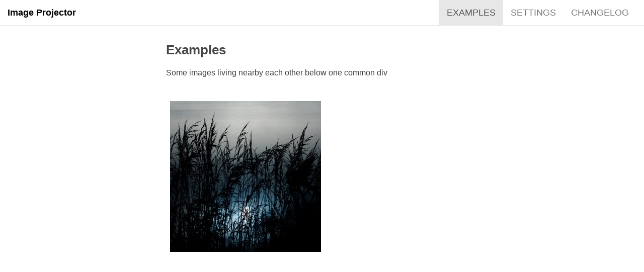

--- FILE ---
content_type: text/html; charset=UTF-8
request_url: https://www.image-projector.com/examples
body_size: 13890
content:

<!DOCTYPE html>
<html lang="en-GB">

	<head>

	<meta http-equiv="Content-Type" content="text/html; charset=UTF-8" />
	<meta name="viewport" content="width=device-width,  minimum-scale=1.0, maximum-scale==5.0, initial-scale=1">
		<meta name="description" content="Image Projector - a responsive and flexible image viewer for WordPress. Plug-and-play, no editing of code required.">

	<link rel="pingback" href="https://www.image-projector.com/xmlrpc.php" />
	<title>Examples &#8211; Image Projector</title>
<meta name='robots' content='max-image-preview:large' />
<link rel="alternate" type="application/rss+xml" title="Image Projector &raquo; Feed" href="https://www.image-projector.com/feed" />
<link rel="alternate" type="application/rss+xml" title="Image Projector &raquo; Comments Feed" href="https://www.image-projector.com/comments/feed" />
<link rel="alternate" title="oEmbed (JSON)" type="application/json+oembed" href="https://www.image-projector.com/wp-json/oembed/1.0/embed?url=https%3A%2F%2Fwww.image-projector.com%2Fexamples" />
<link rel="alternate" title="oEmbed (XML)" type="text/xml+oembed" href="https://www.image-projector.com/wp-json/oembed/1.0/embed?url=https%3A%2F%2Fwww.image-projector.com%2Fexamples&#038;format=xml" />
<style id='wp-img-auto-sizes-contain-inline-css' type='text/css'>
img:is([sizes=auto i],[sizes^="auto," i]){contain-intrinsic-size:3000px 1500px}
/*# sourceURL=wp-img-auto-sizes-contain-inline-css */
</style>
<style id='wp-emoji-styles-inline-css' type='text/css'>

	img.wp-smiley, img.emoji {
		display: inline !important;
		border: none !important;
		box-shadow: none !important;
		height: 1em !important;
		width: 1em !important;
		margin: 0 0.07em !important;
		vertical-align: -0.1em !important;
		background: none !important;
		padding: 0 !important;
	}
/*# sourceURL=wp-emoji-styles-inline-css */
</style>
<link rel='stylesheet' id='wp-block-library-css' href='https://www.image-projector.com/wp-includes/css/dist/block-library/style.min.css?ver=6.9' type='text/css' media='all' />
<style id='wp-block-gallery-inline-css' type='text/css'>
.blocks-gallery-grid:not(.has-nested-images),.wp-block-gallery:not(.has-nested-images){display:flex;flex-wrap:wrap;list-style-type:none;margin:0;padding:0}.blocks-gallery-grid:not(.has-nested-images) .blocks-gallery-image,.blocks-gallery-grid:not(.has-nested-images) .blocks-gallery-item,.wp-block-gallery:not(.has-nested-images) .blocks-gallery-image,.wp-block-gallery:not(.has-nested-images) .blocks-gallery-item{display:flex;flex-direction:column;flex-grow:1;justify-content:center;margin:0 1em 1em 0;position:relative;width:calc(50% - 1em)}.blocks-gallery-grid:not(.has-nested-images) .blocks-gallery-image:nth-of-type(2n),.blocks-gallery-grid:not(.has-nested-images) .blocks-gallery-item:nth-of-type(2n),.wp-block-gallery:not(.has-nested-images) .blocks-gallery-image:nth-of-type(2n),.wp-block-gallery:not(.has-nested-images) .blocks-gallery-item:nth-of-type(2n){margin-right:0}.blocks-gallery-grid:not(.has-nested-images) .blocks-gallery-image figure,.blocks-gallery-grid:not(.has-nested-images) .blocks-gallery-item figure,.wp-block-gallery:not(.has-nested-images) .blocks-gallery-image figure,.wp-block-gallery:not(.has-nested-images) .blocks-gallery-item figure{align-items:flex-end;display:flex;height:100%;justify-content:flex-start;margin:0}.blocks-gallery-grid:not(.has-nested-images) .blocks-gallery-image img,.blocks-gallery-grid:not(.has-nested-images) .blocks-gallery-item img,.wp-block-gallery:not(.has-nested-images) .blocks-gallery-image img,.wp-block-gallery:not(.has-nested-images) .blocks-gallery-item img{display:block;height:auto;max-width:100%;width:auto}.blocks-gallery-grid:not(.has-nested-images) .blocks-gallery-image figcaption,.blocks-gallery-grid:not(.has-nested-images) .blocks-gallery-item figcaption,.wp-block-gallery:not(.has-nested-images) .blocks-gallery-image figcaption,.wp-block-gallery:not(.has-nested-images) .blocks-gallery-item figcaption{background:linear-gradient(0deg,#000000b3,#0000004d 70%,#0000);bottom:0;box-sizing:border-box;color:#fff;font-size:.8em;margin:0;max-height:100%;overflow:auto;padding:3em .77em .7em;position:absolute;text-align:center;width:100%;z-index:2}.blocks-gallery-grid:not(.has-nested-images) .blocks-gallery-image figcaption img,.blocks-gallery-grid:not(.has-nested-images) .blocks-gallery-item figcaption img,.wp-block-gallery:not(.has-nested-images) .blocks-gallery-image figcaption img,.wp-block-gallery:not(.has-nested-images) .blocks-gallery-item figcaption img{display:inline}.blocks-gallery-grid:not(.has-nested-images) figcaption,.wp-block-gallery:not(.has-nested-images) figcaption{flex-grow:1}.blocks-gallery-grid:not(.has-nested-images).is-cropped .blocks-gallery-image a,.blocks-gallery-grid:not(.has-nested-images).is-cropped .blocks-gallery-image img,.blocks-gallery-grid:not(.has-nested-images).is-cropped .blocks-gallery-item a,.blocks-gallery-grid:not(.has-nested-images).is-cropped .blocks-gallery-item img,.wp-block-gallery:not(.has-nested-images).is-cropped .blocks-gallery-image a,.wp-block-gallery:not(.has-nested-images).is-cropped .blocks-gallery-image img,.wp-block-gallery:not(.has-nested-images).is-cropped .blocks-gallery-item a,.wp-block-gallery:not(.has-nested-images).is-cropped .blocks-gallery-item img{flex:1;height:100%;object-fit:cover;width:100%}.blocks-gallery-grid:not(.has-nested-images).columns-1 .blocks-gallery-image,.blocks-gallery-grid:not(.has-nested-images).columns-1 .blocks-gallery-item,.wp-block-gallery:not(.has-nested-images).columns-1 .blocks-gallery-image,.wp-block-gallery:not(.has-nested-images).columns-1 .blocks-gallery-item{margin-right:0;width:100%}@media (min-width:600px){.blocks-gallery-grid:not(.has-nested-images).columns-3 .blocks-gallery-image,.blocks-gallery-grid:not(.has-nested-images).columns-3 .blocks-gallery-item,.wp-block-gallery:not(.has-nested-images).columns-3 .blocks-gallery-image,.wp-block-gallery:not(.has-nested-images).columns-3 .blocks-gallery-item{margin-right:1em;width:calc(33.33333% - .66667em)}.blocks-gallery-grid:not(.has-nested-images).columns-4 .blocks-gallery-image,.blocks-gallery-grid:not(.has-nested-images).columns-4 .blocks-gallery-item,.wp-block-gallery:not(.has-nested-images).columns-4 .blocks-gallery-image,.wp-block-gallery:not(.has-nested-images).columns-4 .blocks-gallery-item{margin-right:1em;width:calc(25% - .75em)}.blocks-gallery-grid:not(.has-nested-images).columns-5 .blocks-gallery-image,.blocks-gallery-grid:not(.has-nested-images).columns-5 .blocks-gallery-item,.wp-block-gallery:not(.has-nested-images).columns-5 .blocks-gallery-image,.wp-block-gallery:not(.has-nested-images).columns-5 .blocks-gallery-item{margin-right:1em;width:calc(20% - .8em)}.blocks-gallery-grid:not(.has-nested-images).columns-6 .blocks-gallery-image,.blocks-gallery-grid:not(.has-nested-images).columns-6 .blocks-gallery-item,.wp-block-gallery:not(.has-nested-images).columns-6 .blocks-gallery-image,.wp-block-gallery:not(.has-nested-images).columns-6 .blocks-gallery-item{margin-right:1em;width:calc(16.66667% - .83333em)}.blocks-gallery-grid:not(.has-nested-images).columns-7 .blocks-gallery-image,.blocks-gallery-grid:not(.has-nested-images).columns-7 .blocks-gallery-item,.wp-block-gallery:not(.has-nested-images).columns-7 .blocks-gallery-image,.wp-block-gallery:not(.has-nested-images).columns-7 .blocks-gallery-item{margin-right:1em;width:calc(14.28571% - .85714em)}.blocks-gallery-grid:not(.has-nested-images).columns-8 .blocks-gallery-image,.blocks-gallery-grid:not(.has-nested-images).columns-8 .blocks-gallery-item,.wp-block-gallery:not(.has-nested-images).columns-8 .blocks-gallery-image,.wp-block-gallery:not(.has-nested-images).columns-8 .blocks-gallery-item{margin-right:1em;width:calc(12.5% - .875em)}.blocks-gallery-grid:not(.has-nested-images).columns-1 .blocks-gallery-image:nth-of-type(1n),.blocks-gallery-grid:not(.has-nested-images).columns-1 .blocks-gallery-item:nth-of-type(1n),.blocks-gallery-grid:not(.has-nested-images).columns-2 .blocks-gallery-image:nth-of-type(2n),.blocks-gallery-grid:not(.has-nested-images).columns-2 .blocks-gallery-item:nth-of-type(2n),.blocks-gallery-grid:not(.has-nested-images).columns-3 .blocks-gallery-image:nth-of-type(3n),.blocks-gallery-grid:not(.has-nested-images).columns-3 .blocks-gallery-item:nth-of-type(3n),.blocks-gallery-grid:not(.has-nested-images).columns-4 .blocks-gallery-image:nth-of-type(4n),.blocks-gallery-grid:not(.has-nested-images).columns-4 .blocks-gallery-item:nth-of-type(4n),.blocks-gallery-grid:not(.has-nested-images).columns-5 .blocks-gallery-image:nth-of-type(5n),.blocks-gallery-grid:not(.has-nested-images).columns-5 .blocks-gallery-item:nth-of-type(5n),.blocks-gallery-grid:not(.has-nested-images).columns-6 .blocks-gallery-image:nth-of-type(6n),.blocks-gallery-grid:not(.has-nested-images).columns-6 .blocks-gallery-item:nth-of-type(6n),.blocks-gallery-grid:not(.has-nested-images).columns-7 .blocks-gallery-image:nth-of-type(7n),.blocks-gallery-grid:not(.has-nested-images).columns-7 .blocks-gallery-item:nth-of-type(7n),.blocks-gallery-grid:not(.has-nested-images).columns-8 .blocks-gallery-image:nth-of-type(8n),.blocks-gallery-grid:not(.has-nested-images).columns-8 .blocks-gallery-item:nth-of-type(8n),.wp-block-gallery:not(.has-nested-images).columns-1 .blocks-gallery-image:nth-of-type(1n),.wp-block-gallery:not(.has-nested-images).columns-1 .blocks-gallery-item:nth-of-type(1n),.wp-block-gallery:not(.has-nested-images).columns-2 .blocks-gallery-image:nth-of-type(2n),.wp-block-gallery:not(.has-nested-images).columns-2 .blocks-gallery-item:nth-of-type(2n),.wp-block-gallery:not(.has-nested-images).columns-3 .blocks-gallery-image:nth-of-type(3n),.wp-block-gallery:not(.has-nested-images).columns-3 .blocks-gallery-item:nth-of-type(3n),.wp-block-gallery:not(.has-nested-images).columns-4 .blocks-gallery-image:nth-of-type(4n),.wp-block-gallery:not(.has-nested-images).columns-4 .blocks-gallery-item:nth-of-type(4n),.wp-block-gallery:not(.has-nested-images).columns-5 .blocks-gallery-image:nth-of-type(5n),.wp-block-gallery:not(.has-nested-images).columns-5 .blocks-gallery-item:nth-of-type(5n),.wp-block-gallery:not(.has-nested-images).columns-6 .blocks-gallery-image:nth-of-type(6n),.wp-block-gallery:not(.has-nested-images).columns-6 .blocks-gallery-item:nth-of-type(6n),.wp-block-gallery:not(.has-nested-images).columns-7 .blocks-gallery-image:nth-of-type(7n),.wp-block-gallery:not(.has-nested-images).columns-7 .blocks-gallery-item:nth-of-type(7n),.wp-block-gallery:not(.has-nested-images).columns-8 .blocks-gallery-image:nth-of-type(8n),.wp-block-gallery:not(.has-nested-images).columns-8 .blocks-gallery-item:nth-of-type(8n){margin-right:0}}.blocks-gallery-grid:not(.has-nested-images) .blocks-gallery-image:last-child,.blocks-gallery-grid:not(.has-nested-images) .blocks-gallery-item:last-child,.wp-block-gallery:not(.has-nested-images) .blocks-gallery-image:last-child,.wp-block-gallery:not(.has-nested-images) .blocks-gallery-item:last-child{margin-right:0}.blocks-gallery-grid:not(.has-nested-images).alignleft,.blocks-gallery-grid:not(.has-nested-images).alignright,.wp-block-gallery:not(.has-nested-images).alignleft,.wp-block-gallery:not(.has-nested-images).alignright{max-width:420px;width:100%}.blocks-gallery-grid:not(.has-nested-images).aligncenter .blocks-gallery-item figure,.wp-block-gallery:not(.has-nested-images).aligncenter .blocks-gallery-item figure{justify-content:center}.wp-block-gallery:not(.is-cropped) .blocks-gallery-item{align-self:flex-start}figure.wp-block-gallery.has-nested-images{align-items:normal}.wp-block-gallery.has-nested-images figure.wp-block-image:not(#individual-image){margin:0;width:calc(50% - var(--wp--style--unstable-gallery-gap, 16px)/2)}.wp-block-gallery.has-nested-images figure.wp-block-image{box-sizing:border-box;display:flex;flex-direction:column;flex-grow:1;justify-content:center;max-width:100%;position:relative}.wp-block-gallery.has-nested-images figure.wp-block-image>a,.wp-block-gallery.has-nested-images figure.wp-block-image>div{flex-direction:column;flex-grow:1;margin:0}.wp-block-gallery.has-nested-images figure.wp-block-image img{display:block;height:auto;max-width:100%!important;width:auto}.wp-block-gallery.has-nested-images figure.wp-block-image figcaption,.wp-block-gallery.has-nested-images figure.wp-block-image:has(figcaption):before{bottom:0;left:0;max-height:100%;position:absolute;right:0}.wp-block-gallery.has-nested-images figure.wp-block-image:has(figcaption):before{backdrop-filter:blur(3px);content:"";height:100%;-webkit-mask-image:linear-gradient(0deg,#000 20%,#0000);mask-image:linear-gradient(0deg,#000 20%,#0000);max-height:40%;pointer-events:none}.wp-block-gallery.has-nested-images figure.wp-block-image figcaption{box-sizing:border-box;color:#fff;font-size:13px;margin:0;overflow:auto;padding:1em;text-align:center;text-shadow:0 0 1.5px #000}.wp-block-gallery.has-nested-images figure.wp-block-image figcaption::-webkit-scrollbar{height:12px;width:12px}.wp-block-gallery.has-nested-images figure.wp-block-image figcaption::-webkit-scrollbar-track{background-color:initial}.wp-block-gallery.has-nested-images figure.wp-block-image figcaption::-webkit-scrollbar-thumb{background-clip:padding-box;background-color:initial;border:3px solid #0000;border-radius:8px}.wp-block-gallery.has-nested-images figure.wp-block-image figcaption:focus-within::-webkit-scrollbar-thumb,.wp-block-gallery.has-nested-images figure.wp-block-image figcaption:focus::-webkit-scrollbar-thumb,.wp-block-gallery.has-nested-images figure.wp-block-image figcaption:hover::-webkit-scrollbar-thumb{background-color:#fffc}.wp-block-gallery.has-nested-images figure.wp-block-image figcaption{scrollbar-color:#0000 #0000;scrollbar-gutter:stable both-edges;scrollbar-width:thin}.wp-block-gallery.has-nested-images figure.wp-block-image figcaption:focus,.wp-block-gallery.has-nested-images figure.wp-block-image figcaption:focus-within,.wp-block-gallery.has-nested-images figure.wp-block-image figcaption:hover{scrollbar-color:#fffc #0000}.wp-block-gallery.has-nested-images figure.wp-block-image figcaption{will-change:transform}@media (hover:none){.wp-block-gallery.has-nested-images figure.wp-block-image figcaption{scrollbar-color:#fffc #0000}}.wp-block-gallery.has-nested-images figure.wp-block-image figcaption{background:linear-gradient(0deg,#0006,#0000)}.wp-block-gallery.has-nested-images figure.wp-block-image figcaption img{display:inline}.wp-block-gallery.has-nested-images figure.wp-block-image figcaption a{color:inherit}.wp-block-gallery.has-nested-images figure.wp-block-image.has-custom-border img{box-sizing:border-box}.wp-block-gallery.has-nested-images figure.wp-block-image.has-custom-border>a,.wp-block-gallery.has-nested-images figure.wp-block-image.has-custom-border>div,.wp-block-gallery.has-nested-images figure.wp-block-image.is-style-rounded>a,.wp-block-gallery.has-nested-images figure.wp-block-image.is-style-rounded>div{flex:1 1 auto}.wp-block-gallery.has-nested-images figure.wp-block-image.has-custom-border figcaption,.wp-block-gallery.has-nested-images figure.wp-block-image.is-style-rounded figcaption{background:none;color:inherit;flex:initial;margin:0;padding:10px 10px 9px;position:relative;text-shadow:none}.wp-block-gallery.has-nested-images figure.wp-block-image.has-custom-border:before,.wp-block-gallery.has-nested-images figure.wp-block-image.is-style-rounded:before{content:none}.wp-block-gallery.has-nested-images figcaption{flex-basis:100%;flex-grow:1;text-align:center}.wp-block-gallery.has-nested-images:not(.is-cropped) figure.wp-block-image:not(#individual-image){margin-bottom:auto;margin-top:0}.wp-block-gallery.has-nested-images.is-cropped figure.wp-block-image:not(#individual-image){align-self:inherit}.wp-block-gallery.has-nested-images.is-cropped figure.wp-block-image:not(#individual-image)>a,.wp-block-gallery.has-nested-images.is-cropped figure.wp-block-image:not(#individual-image)>div:not(.components-drop-zone){display:flex}.wp-block-gallery.has-nested-images.is-cropped figure.wp-block-image:not(#individual-image) a,.wp-block-gallery.has-nested-images.is-cropped figure.wp-block-image:not(#individual-image) img{flex:1 0 0%;height:100%;object-fit:cover;width:100%}.wp-block-gallery.has-nested-images.columns-1 figure.wp-block-image:not(#individual-image){width:100%}@media (min-width:600px){.wp-block-gallery.has-nested-images.columns-3 figure.wp-block-image:not(#individual-image){width:calc(33.33333% - var(--wp--style--unstable-gallery-gap, 16px)*.66667)}.wp-block-gallery.has-nested-images.columns-4 figure.wp-block-image:not(#individual-image){width:calc(25% - var(--wp--style--unstable-gallery-gap, 16px)*.75)}.wp-block-gallery.has-nested-images.columns-5 figure.wp-block-image:not(#individual-image){width:calc(20% - var(--wp--style--unstable-gallery-gap, 16px)*.8)}.wp-block-gallery.has-nested-images.columns-6 figure.wp-block-image:not(#individual-image){width:calc(16.66667% - var(--wp--style--unstable-gallery-gap, 16px)*.83333)}.wp-block-gallery.has-nested-images.columns-7 figure.wp-block-image:not(#individual-image){width:calc(14.28571% - var(--wp--style--unstable-gallery-gap, 16px)*.85714)}.wp-block-gallery.has-nested-images.columns-8 figure.wp-block-image:not(#individual-image){width:calc(12.5% - var(--wp--style--unstable-gallery-gap, 16px)*.875)}.wp-block-gallery.has-nested-images.columns-default figure.wp-block-image:not(#individual-image){width:calc(33.33% - var(--wp--style--unstable-gallery-gap, 16px)*.66667)}.wp-block-gallery.has-nested-images.columns-default figure.wp-block-image:not(#individual-image):first-child:nth-last-child(2),.wp-block-gallery.has-nested-images.columns-default figure.wp-block-image:not(#individual-image):first-child:nth-last-child(2)~figure.wp-block-image:not(#individual-image){width:calc(50% - var(--wp--style--unstable-gallery-gap, 16px)*.5)}.wp-block-gallery.has-nested-images.columns-default figure.wp-block-image:not(#individual-image):first-child:last-child{width:100%}}.wp-block-gallery.has-nested-images.alignleft,.wp-block-gallery.has-nested-images.alignright{max-width:420px;width:100%}.wp-block-gallery.has-nested-images.aligncenter{justify-content:center}
/*# sourceURL=https://www.image-projector.com/wp-includes/blocks/gallery/style.min.css */
</style>
<style id='wp-block-image-inline-css' type='text/css'>
.wp-block-image>a,.wp-block-image>figure>a{display:inline-block}.wp-block-image img{box-sizing:border-box;height:auto;max-width:100%;vertical-align:bottom}@media not (prefers-reduced-motion){.wp-block-image img.hide{visibility:hidden}.wp-block-image img.show{animation:show-content-image .4s}}.wp-block-image[style*=border-radius] img,.wp-block-image[style*=border-radius]>a{border-radius:inherit}.wp-block-image.has-custom-border img{box-sizing:border-box}.wp-block-image.aligncenter{text-align:center}.wp-block-image.alignfull>a,.wp-block-image.alignwide>a{width:100%}.wp-block-image.alignfull img,.wp-block-image.alignwide img{height:auto;width:100%}.wp-block-image .aligncenter,.wp-block-image .alignleft,.wp-block-image .alignright,.wp-block-image.aligncenter,.wp-block-image.alignleft,.wp-block-image.alignright{display:table}.wp-block-image .aligncenter>figcaption,.wp-block-image .alignleft>figcaption,.wp-block-image .alignright>figcaption,.wp-block-image.aligncenter>figcaption,.wp-block-image.alignleft>figcaption,.wp-block-image.alignright>figcaption{caption-side:bottom;display:table-caption}.wp-block-image .alignleft{float:left;margin:.5em 1em .5em 0}.wp-block-image .alignright{float:right;margin:.5em 0 .5em 1em}.wp-block-image .aligncenter{margin-left:auto;margin-right:auto}.wp-block-image :where(figcaption){margin-bottom:1em;margin-top:.5em}.wp-block-image.is-style-circle-mask img{border-radius:9999px}@supports ((-webkit-mask-image:none) or (mask-image:none)) or (-webkit-mask-image:none){.wp-block-image.is-style-circle-mask img{border-radius:0;-webkit-mask-image:url('data:image/svg+xml;utf8,<svg viewBox="0 0 100 100" xmlns="http://www.w3.org/2000/svg"><circle cx="50" cy="50" r="50"/></svg>');mask-image:url('data:image/svg+xml;utf8,<svg viewBox="0 0 100 100" xmlns="http://www.w3.org/2000/svg"><circle cx="50" cy="50" r="50"/></svg>');mask-mode:alpha;-webkit-mask-position:center;mask-position:center;-webkit-mask-repeat:no-repeat;mask-repeat:no-repeat;-webkit-mask-size:contain;mask-size:contain}}:root :where(.wp-block-image.is-style-rounded img,.wp-block-image .is-style-rounded img){border-radius:9999px}.wp-block-image figure{margin:0}.wp-lightbox-container{display:flex;flex-direction:column;position:relative}.wp-lightbox-container img{cursor:zoom-in}.wp-lightbox-container img:hover+button{opacity:1}.wp-lightbox-container button{align-items:center;backdrop-filter:blur(16px) saturate(180%);background-color:#5a5a5a40;border:none;border-radius:4px;cursor:zoom-in;display:flex;height:20px;justify-content:center;opacity:0;padding:0;position:absolute;right:16px;text-align:center;top:16px;width:20px;z-index:100}@media not (prefers-reduced-motion){.wp-lightbox-container button{transition:opacity .2s ease}}.wp-lightbox-container button:focus-visible{outline:3px auto #5a5a5a40;outline:3px auto -webkit-focus-ring-color;outline-offset:3px}.wp-lightbox-container button:hover{cursor:pointer;opacity:1}.wp-lightbox-container button:focus{opacity:1}.wp-lightbox-container button:focus,.wp-lightbox-container button:hover,.wp-lightbox-container button:not(:hover):not(:active):not(.has-background){background-color:#5a5a5a40;border:none}.wp-lightbox-overlay{box-sizing:border-box;cursor:zoom-out;height:100vh;left:0;overflow:hidden;position:fixed;top:0;visibility:hidden;width:100%;z-index:100000}.wp-lightbox-overlay .close-button{align-items:center;cursor:pointer;display:flex;justify-content:center;min-height:40px;min-width:40px;padding:0;position:absolute;right:calc(env(safe-area-inset-right) + 16px);top:calc(env(safe-area-inset-top) + 16px);z-index:5000000}.wp-lightbox-overlay .close-button:focus,.wp-lightbox-overlay .close-button:hover,.wp-lightbox-overlay .close-button:not(:hover):not(:active):not(.has-background){background:none;border:none}.wp-lightbox-overlay .lightbox-image-container{height:var(--wp--lightbox-container-height);left:50%;overflow:hidden;position:absolute;top:50%;transform:translate(-50%,-50%);transform-origin:top left;width:var(--wp--lightbox-container-width);z-index:9999999999}.wp-lightbox-overlay .wp-block-image{align-items:center;box-sizing:border-box;display:flex;height:100%;justify-content:center;margin:0;position:relative;transform-origin:0 0;width:100%;z-index:3000000}.wp-lightbox-overlay .wp-block-image img{height:var(--wp--lightbox-image-height);min-height:var(--wp--lightbox-image-height);min-width:var(--wp--lightbox-image-width);width:var(--wp--lightbox-image-width)}.wp-lightbox-overlay .wp-block-image figcaption{display:none}.wp-lightbox-overlay button{background:none;border:none}.wp-lightbox-overlay .scrim{background-color:#fff;height:100%;opacity:.9;position:absolute;width:100%;z-index:2000000}.wp-lightbox-overlay.active{visibility:visible}@media not (prefers-reduced-motion){.wp-lightbox-overlay.active{animation:turn-on-visibility .25s both}.wp-lightbox-overlay.active img{animation:turn-on-visibility .35s both}.wp-lightbox-overlay.show-closing-animation:not(.active){animation:turn-off-visibility .35s both}.wp-lightbox-overlay.show-closing-animation:not(.active) img{animation:turn-off-visibility .25s both}.wp-lightbox-overlay.zoom.active{animation:none;opacity:1;visibility:visible}.wp-lightbox-overlay.zoom.active .lightbox-image-container{animation:lightbox-zoom-in .4s}.wp-lightbox-overlay.zoom.active .lightbox-image-container img{animation:none}.wp-lightbox-overlay.zoom.active .scrim{animation:turn-on-visibility .4s forwards}.wp-lightbox-overlay.zoom.show-closing-animation:not(.active){animation:none}.wp-lightbox-overlay.zoom.show-closing-animation:not(.active) .lightbox-image-container{animation:lightbox-zoom-out .4s}.wp-lightbox-overlay.zoom.show-closing-animation:not(.active) .lightbox-image-container img{animation:none}.wp-lightbox-overlay.zoom.show-closing-animation:not(.active) .scrim{animation:turn-off-visibility .4s forwards}}@keyframes show-content-image{0%{visibility:hidden}99%{visibility:hidden}to{visibility:visible}}@keyframes turn-on-visibility{0%{opacity:0}to{opacity:1}}@keyframes turn-off-visibility{0%{opacity:1;visibility:visible}99%{opacity:0;visibility:visible}to{opacity:0;visibility:hidden}}@keyframes lightbox-zoom-in{0%{transform:translate(calc((-100vw + var(--wp--lightbox-scrollbar-width))/2 + var(--wp--lightbox-initial-left-position)),calc(-50vh + var(--wp--lightbox-initial-top-position))) scale(var(--wp--lightbox-scale))}to{transform:translate(-50%,-50%) scale(1)}}@keyframes lightbox-zoom-out{0%{transform:translate(-50%,-50%) scale(1);visibility:visible}99%{visibility:visible}to{transform:translate(calc((-100vw + var(--wp--lightbox-scrollbar-width))/2 + var(--wp--lightbox-initial-left-position)),calc(-50vh + var(--wp--lightbox-initial-top-position))) scale(var(--wp--lightbox-scale));visibility:hidden}}
/*# sourceURL=https://www.image-projector.com/wp-includes/blocks/image/style.min.css */
</style>
<style id='wp-block-columns-inline-css' type='text/css'>
.wp-block-columns{box-sizing:border-box;display:flex;flex-wrap:wrap!important}@media (min-width:782px){.wp-block-columns{flex-wrap:nowrap!important}}.wp-block-columns{align-items:normal!important}.wp-block-columns.are-vertically-aligned-top{align-items:flex-start}.wp-block-columns.are-vertically-aligned-center{align-items:center}.wp-block-columns.are-vertically-aligned-bottom{align-items:flex-end}@media (max-width:781px){.wp-block-columns:not(.is-not-stacked-on-mobile)>.wp-block-column{flex-basis:100%!important}}@media (min-width:782px){.wp-block-columns:not(.is-not-stacked-on-mobile)>.wp-block-column{flex-basis:0;flex-grow:1}.wp-block-columns:not(.is-not-stacked-on-mobile)>.wp-block-column[style*=flex-basis]{flex-grow:0}}.wp-block-columns.is-not-stacked-on-mobile{flex-wrap:nowrap!important}.wp-block-columns.is-not-stacked-on-mobile>.wp-block-column{flex-basis:0;flex-grow:1}.wp-block-columns.is-not-stacked-on-mobile>.wp-block-column[style*=flex-basis]{flex-grow:0}:where(.wp-block-columns){margin-bottom:1.75em}:where(.wp-block-columns.has-background){padding:1.25em 2.375em}.wp-block-column{flex-grow:1;min-width:0;overflow-wrap:break-word;word-break:break-word}.wp-block-column.is-vertically-aligned-top{align-self:flex-start}.wp-block-column.is-vertically-aligned-center{align-self:center}.wp-block-column.is-vertically-aligned-bottom{align-self:flex-end}.wp-block-column.is-vertically-aligned-stretch{align-self:stretch}.wp-block-column.is-vertically-aligned-bottom,.wp-block-column.is-vertically-aligned-center,.wp-block-column.is-vertically-aligned-top{width:100%}
/*# sourceURL=https://www.image-projector.com/wp-includes/blocks/columns/style.min.css */
</style>
<style id='wp-block-group-inline-css' type='text/css'>
.wp-block-group{box-sizing:border-box}:where(.wp-block-group.wp-block-group-is-layout-constrained){position:relative}
/*# sourceURL=https://www.image-projector.com/wp-includes/blocks/group/style.min.css */
</style>
<style id='wp-block-paragraph-inline-css' type='text/css'>
.is-small-text{font-size:.875em}.is-regular-text{font-size:1em}.is-large-text{font-size:2.25em}.is-larger-text{font-size:3em}.has-drop-cap:not(:focus):first-letter{float:left;font-size:8.4em;font-style:normal;font-weight:100;line-height:.68;margin:.05em .1em 0 0;text-transform:uppercase}body.rtl .has-drop-cap:not(:focus):first-letter{float:none;margin-left:.1em}p.has-drop-cap.has-background{overflow:hidden}:root :where(p.has-background){padding:1.25em 2.375em}:where(p.has-text-color:not(.has-link-color)) a{color:inherit}p.has-text-align-left[style*="writing-mode:vertical-lr"],p.has-text-align-right[style*="writing-mode:vertical-rl"]{rotate:180deg}
/*# sourceURL=https://www.image-projector.com/wp-includes/blocks/paragraph/style.min.css */
</style>
<style id='global-styles-inline-css' type='text/css'>
:root{--wp--preset--aspect-ratio--square: 1;--wp--preset--aspect-ratio--4-3: 4/3;--wp--preset--aspect-ratio--3-4: 3/4;--wp--preset--aspect-ratio--3-2: 3/2;--wp--preset--aspect-ratio--2-3: 2/3;--wp--preset--aspect-ratio--16-9: 16/9;--wp--preset--aspect-ratio--9-16: 9/16;--wp--preset--color--black: #000000;--wp--preset--color--cyan-bluish-gray: #abb8c3;--wp--preset--color--white: #ffffff;--wp--preset--color--pale-pink: #f78da7;--wp--preset--color--vivid-red: #cf2e2e;--wp--preset--color--luminous-vivid-orange: #ff6900;--wp--preset--color--luminous-vivid-amber: #fcb900;--wp--preset--color--light-green-cyan: #7bdcb5;--wp--preset--color--vivid-green-cyan: #00d084;--wp--preset--color--pale-cyan-blue: #8ed1fc;--wp--preset--color--vivid-cyan-blue: #0693e3;--wp--preset--color--vivid-purple: #9b51e0;--wp--preset--gradient--vivid-cyan-blue-to-vivid-purple: linear-gradient(135deg,rgb(6,147,227) 0%,rgb(155,81,224) 100%);--wp--preset--gradient--light-green-cyan-to-vivid-green-cyan: linear-gradient(135deg,rgb(122,220,180) 0%,rgb(0,208,130) 100%);--wp--preset--gradient--luminous-vivid-amber-to-luminous-vivid-orange: linear-gradient(135deg,rgb(252,185,0) 0%,rgb(255,105,0) 100%);--wp--preset--gradient--luminous-vivid-orange-to-vivid-red: linear-gradient(135deg,rgb(255,105,0) 0%,rgb(207,46,46) 100%);--wp--preset--gradient--very-light-gray-to-cyan-bluish-gray: linear-gradient(135deg,rgb(238,238,238) 0%,rgb(169,184,195) 100%);--wp--preset--gradient--cool-to-warm-spectrum: linear-gradient(135deg,rgb(74,234,220) 0%,rgb(151,120,209) 20%,rgb(207,42,186) 40%,rgb(238,44,130) 60%,rgb(251,105,98) 80%,rgb(254,248,76) 100%);--wp--preset--gradient--blush-light-purple: linear-gradient(135deg,rgb(255,206,236) 0%,rgb(152,150,240) 100%);--wp--preset--gradient--blush-bordeaux: linear-gradient(135deg,rgb(254,205,165) 0%,rgb(254,45,45) 50%,rgb(107,0,62) 100%);--wp--preset--gradient--luminous-dusk: linear-gradient(135deg,rgb(255,203,112) 0%,rgb(199,81,192) 50%,rgb(65,88,208) 100%);--wp--preset--gradient--pale-ocean: linear-gradient(135deg,rgb(255,245,203) 0%,rgb(182,227,212) 50%,rgb(51,167,181) 100%);--wp--preset--gradient--electric-grass: linear-gradient(135deg,rgb(202,248,128) 0%,rgb(113,206,126) 100%);--wp--preset--gradient--midnight: linear-gradient(135deg,rgb(2,3,129) 0%,rgb(40,116,252) 100%);--wp--preset--font-size--small: 13px;--wp--preset--font-size--medium: 20px;--wp--preset--font-size--large: 36px;--wp--preset--font-size--x-large: 42px;--wp--preset--spacing--20: 0.44rem;--wp--preset--spacing--30: 0.67rem;--wp--preset--spacing--40: 1rem;--wp--preset--spacing--50: 1.5rem;--wp--preset--spacing--60: 2.25rem;--wp--preset--spacing--70: 3.38rem;--wp--preset--spacing--80: 5.06rem;--wp--preset--shadow--natural: 6px 6px 9px rgba(0, 0, 0, 0.2);--wp--preset--shadow--deep: 12px 12px 50px rgba(0, 0, 0, 0.4);--wp--preset--shadow--sharp: 6px 6px 0px rgba(0, 0, 0, 0.2);--wp--preset--shadow--outlined: 6px 6px 0px -3px rgb(255, 255, 255), 6px 6px rgb(0, 0, 0);--wp--preset--shadow--crisp: 6px 6px 0px rgb(0, 0, 0);}:where(.is-layout-flex){gap: 0.5em;}:where(.is-layout-grid){gap: 0.5em;}body .is-layout-flex{display: flex;}.is-layout-flex{flex-wrap: wrap;align-items: center;}.is-layout-flex > :is(*, div){margin: 0;}body .is-layout-grid{display: grid;}.is-layout-grid > :is(*, div){margin: 0;}:where(.wp-block-columns.is-layout-flex){gap: 2em;}:where(.wp-block-columns.is-layout-grid){gap: 2em;}:where(.wp-block-post-template.is-layout-flex){gap: 1.25em;}:where(.wp-block-post-template.is-layout-grid){gap: 1.25em;}.has-black-color{color: var(--wp--preset--color--black) !important;}.has-cyan-bluish-gray-color{color: var(--wp--preset--color--cyan-bluish-gray) !important;}.has-white-color{color: var(--wp--preset--color--white) !important;}.has-pale-pink-color{color: var(--wp--preset--color--pale-pink) !important;}.has-vivid-red-color{color: var(--wp--preset--color--vivid-red) !important;}.has-luminous-vivid-orange-color{color: var(--wp--preset--color--luminous-vivid-orange) !important;}.has-luminous-vivid-amber-color{color: var(--wp--preset--color--luminous-vivid-amber) !important;}.has-light-green-cyan-color{color: var(--wp--preset--color--light-green-cyan) !important;}.has-vivid-green-cyan-color{color: var(--wp--preset--color--vivid-green-cyan) !important;}.has-pale-cyan-blue-color{color: var(--wp--preset--color--pale-cyan-blue) !important;}.has-vivid-cyan-blue-color{color: var(--wp--preset--color--vivid-cyan-blue) !important;}.has-vivid-purple-color{color: var(--wp--preset--color--vivid-purple) !important;}.has-black-background-color{background-color: var(--wp--preset--color--black) !important;}.has-cyan-bluish-gray-background-color{background-color: var(--wp--preset--color--cyan-bluish-gray) !important;}.has-white-background-color{background-color: var(--wp--preset--color--white) !important;}.has-pale-pink-background-color{background-color: var(--wp--preset--color--pale-pink) !important;}.has-vivid-red-background-color{background-color: var(--wp--preset--color--vivid-red) !important;}.has-luminous-vivid-orange-background-color{background-color: var(--wp--preset--color--luminous-vivid-orange) !important;}.has-luminous-vivid-amber-background-color{background-color: var(--wp--preset--color--luminous-vivid-amber) !important;}.has-light-green-cyan-background-color{background-color: var(--wp--preset--color--light-green-cyan) !important;}.has-vivid-green-cyan-background-color{background-color: var(--wp--preset--color--vivid-green-cyan) !important;}.has-pale-cyan-blue-background-color{background-color: var(--wp--preset--color--pale-cyan-blue) !important;}.has-vivid-cyan-blue-background-color{background-color: var(--wp--preset--color--vivid-cyan-blue) !important;}.has-vivid-purple-background-color{background-color: var(--wp--preset--color--vivid-purple) !important;}.has-black-border-color{border-color: var(--wp--preset--color--black) !important;}.has-cyan-bluish-gray-border-color{border-color: var(--wp--preset--color--cyan-bluish-gray) !important;}.has-white-border-color{border-color: var(--wp--preset--color--white) !important;}.has-pale-pink-border-color{border-color: var(--wp--preset--color--pale-pink) !important;}.has-vivid-red-border-color{border-color: var(--wp--preset--color--vivid-red) !important;}.has-luminous-vivid-orange-border-color{border-color: var(--wp--preset--color--luminous-vivid-orange) !important;}.has-luminous-vivid-amber-border-color{border-color: var(--wp--preset--color--luminous-vivid-amber) !important;}.has-light-green-cyan-border-color{border-color: var(--wp--preset--color--light-green-cyan) !important;}.has-vivid-green-cyan-border-color{border-color: var(--wp--preset--color--vivid-green-cyan) !important;}.has-pale-cyan-blue-border-color{border-color: var(--wp--preset--color--pale-cyan-blue) !important;}.has-vivid-cyan-blue-border-color{border-color: var(--wp--preset--color--vivid-cyan-blue) !important;}.has-vivid-purple-border-color{border-color: var(--wp--preset--color--vivid-purple) !important;}.has-vivid-cyan-blue-to-vivid-purple-gradient-background{background: var(--wp--preset--gradient--vivid-cyan-blue-to-vivid-purple) !important;}.has-light-green-cyan-to-vivid-green-cyan-gradient-background{background: var(--wp--preset--gradient--light-green-cyan-to-vivid-green-cyan) !important;}.has-luminous-vivid-amber-to-luminous-vivid-orange-gradient-background{background: var(--wp--preset--gradient--luminous-vivid-amber-to-luminous-vivid-orange) !important;}.has-luminous-vivid-orange-to-vivid-red-gradient-background{background: var(--wp--preset--gradient--luminous-vivid-orange-to-vivid-red) !important;}.has-very-light-gray-to-cyan-bluish-gray-gradient-background{background: var(--wp--preset--gradient--very-light-gray-to-cyan-bluish-gray) !important;}.has-cool-to-warm-spectrum-gradient-background{background: var(--wp--preset--gradient--cool-to-warm-spectrum) !important;}.has-blush-light-purple-gradient-background{background: var(--wp--preset--gradient--blush-light-purple) !important;}.has-blush-bordeaux-gradient-background{background: var(--wp--preset--gradient--blush-bordeaux) !important;}.has-luminous-dusk-gradient-background{background: var(--wp--preset--gradient--luminous-dusk) !important;}.has-pale-ocean-gradient-background{background: var(--wp--preset--gradient--pale-ocean) !important;}.has-electric-grass-gradient-background{background: var(--wp--preset--gradient--electric-grass) !important;}.has-midnight-gradient-background{background: var(--wp--preset--gradient--midnight) !important;}.has-small-font-size{font-size: var(--wp--preset--font-size--small) !important;}.has-medium-font-size{font-size: var(--wp--preset--font-size--medium) !important;}.has-large-font-size{font-size: var(--wp--preset--font-size--large) !important;}.has-x-large-font-size{font-size: var(--wp--preset--font-size--x-large) !important;}
:where(.wp-block-columns.is-layout-flex){gap: 2em;}:where(.wp-block-columns.is-layout-grid){gap: 2em;}
/*# sourceURL=global-styles-inline-css */
</style>
<style id='core-block-supports-inline-css' type='text/css'>
.wp-block-gallery.wp-block-gallery-1{--wp--style--unstable-gallery-gap:var( --wp--style--gallery-gap-default, var( --gallery-block--gutter-size, var( --wp--style--block-gap, 0.5em ) ) );gap:var( --wp--style--gallery-gap-default, var( --gallery-block--gutter-size, var( --wp--style--block-gap, 0.5em ) ) );}.wp-container-core-columns-is-layout-9d6595d7{flex-wrap:nowrap;}
/*# sourceURL=core-block-supports-inline-css */
</style>

<style id='classic-theme-styles-inline-css' type='text/css'>
/*! This file is auto-generated */
.wp-block-button__link{color:#fff;background-color:#32373c;border-radius:9999px;box-shadow:none;text-decoration:none;padding:calc(.667em + 2px) calc(1.333em + 2px);font-size:1.125em}.wp-block-file__button{background:#32373c;color:#fff;text-decoration:none}
/*# sourceURL=/wp-includes/css/classic-themes.min.css */
</style>
<link rel='stylesheet' id='wpiv_style-css' href='https://www.image-projector.com/wp-content/plugins/image-projector/public/css/ip-style.css?ver=6.3.4' type='text/css' media='all' />
<link rel='stylesheet' id='boot-basic-css' href='https://www.image-projector.com/wp-content/themes/ipglow/assets/bootstrap/css/bootstrap.reduced.min.css' type='text/css' media='all' />
<link rel='stylesheet' id='theme-style-css' href='https://www.image-projector.com/wp-content/themes/ipglow/style.css' type='text/css' media='all' />
<script type="text/javascript" src="https://www.image-projector.com/wp-includes/js/jquery/jquery.min.js?ver=3.7.1" id="jquery-core-js"></script>
<script type="text/javascript" src="https://www.image-projector.com/wp-includes/js/jquery/jquery-migrate.min.js?ver=3.4.1" id="jquery-migrate-js"></script>
<link rel="https://api.w.org/" href="https://www.image-projector.com/wp-json/" /><link rel="alternate" title="JSON" type="application/json" href="https://www.image-projector.com/wp-json/wp/v2/pages/192" /><link rel="EditURI" type="application/rsd+xml" title="RSD" href="https://www.image-projector.com/xmlrpc.php?rsd" />
<meta name="generator" content="WordPress 6.9" />
<link rel="canonical" href="https://www.image-projector.com/examples" />
<link rel='shortlink' href='https://www.image-projector.com/?p=192' />
<link rel="icon" href="https://www.image-projector.com/wp-content/uploads/2017/12/cropped-ensoaqua512a-2-32x32.png" sizes="32x32" />
<link rel="icon" href="https://www.image-projector.com/wp-content/uploads/2017/12/cropped-ensoaqua512a-2-192x192.png" sizes="192x192" />
<link rel="apple-touch-icon" href="https://www.image-projector.com/wp-content/uploads/2017/12/cropped-ensoaqua512a-2-180x180.png" />
<meta name="msapplication-TileImage" content="https://www.image-projector.com/wp-content/uploads/2017/12/cropped-ensoaqua512a-2-270x270.png" />
	<link rel='stylesheet' id='envira-gallery-lite-style-css' href='https://www.image-projector.com/wp-content/plugins/envira-gallery-lite/assets/css/envira.css?ver=1.12.1' type='text/css' media='all' property="stylesheet" />
<link rel='stylesheet' id='envira-gallery-lite-lazyload-css' href='https://www.image-projector.com/wp-content/plugins/envira-gallery-lite/assets/css/responsivelyLazy.css?ver=1.12.1' type='text/css' media='all' property="stylesheet" />
<link rel='stylesheet' id='envira-gallery-lite-fancybox-css' href='https://www.image-projector.com/wp-content/plugins/envira-gallery-lite/assets/css/fancybox.css?ver=1.12.1' type='text/css' media='all' property="stylesheet" />
<link rel='stylesheet' id='envira-gallery-lite-jgallery-css' href='https://www.image-projector.com/wp-content/plugins/envira-gallery-lite/assets/css/justifiedGallery.css?ver=1.12.1' type='text/css' media='all' property="stylesheet" />
</head>
	<body class="wp-singular page-template-default page page-id-192 wp-custom-logo wp-theme-ipglow">
  <!-- Fixed navbar -->
  <div class="navbar navbar-default navbar-fixed-top">
    <div class="container" style="width:100%">
      <div class="navbar-header">
        <button type="button" class="navbar-toggle" data-toggle="collapse" data-target=".navbar-collapse">
          <span class="icon-bar"></span>
          <span class="icon-bar"></span>
          <span class="icon-bar"></span>
        </button>
        <a class="navbar-brand" href="https://www.image-projector.com">Image Projector</a>
      </div>
      <div class="collapse navbar-collapse" >
	  <div class="menu-main-container"><ul id="menu-main" class="nav navbar-nav"><li id="menu-item-335" class="menu-item menu-item-type-post_type menu-item-object-page current-menu-item page_item page-item-192 current_page_item menu-item-335 active"><a title="Examples" href="https://www.image-projector.com/examples">Examples</a></li>
<li id="menu-item-482" class="menu-item menu-item-type-post_type menu-item-object-page menu-item-482"><a title="Settings" href="https://www.image-projector.com/settings">Settings</a></li>
<li id="menu-item-142" class="menu-item menu-item-type-post_type menu-item-object-page menu-item-142"><a title="Changelog" href="https://www.image-projector.com/changelog">Changelog</a></li>
</ul></div>      </div><!--/.nav-collapse -->
    </div>
  </div>
<!--Page main wrapper-->
<div id="main-content" > 
	<div class="page-wrapper padding-top">
		<div class="container">


							
				<!-- page title -->
			 
				<h3 class="double-title">
					Examples				</h3>
			 
				<!--/ page title -->
 
				<p>Some images living nearby each other below one common div</p>
<div id="nearby" style="text-align: center;">
<p><a href="https://www.image-projector.com/wp-content/uploads/2016/08/A00_3849_PS-sun-and-mist-fog-weeds-maridalsvannet-norway.jpg"><br /><img fetchpriority="high" decoding="async" class="aligncenter size-medium wp-image-27" src="https://www.image-projector.com/wp-content/uploads/2016/08/A00_3849_PS-sun-and-mist-fog-weeds-maridalsvannet-norway-300x300.jpg" alt="" width="300" height="300" srcset="https://www.image-projector.com/wp-content/uploads/2016/08/A00_3849_PS-sun-and-mist-fog-weeds-maridalsvannet-norway-300x300.jpg 300w, https://www.image-projector.com/wp-content/uploads/2016/08/A00_3849_PS-sun-and-mist-fog-weeds-maridalsvannet-norway-150x150.jpg 150w, https://www.image-projector.com/wp-content/uploads/2016/08/A00_3849_PS-sun-and-mist-fog-weeds-maridalsvannet-norway-768x768.jpg 768w, https://www.image-projector.com/wp-content/uploads/2016/08/A00_3849_PS-sun-and-mist-fog-weeds-maridalsvannet-norway.jpg 800w" sizes="(max-width: 300px) 100vw, 300px" /></a> <a href="https://www.image-projector.com/wp-content/uploads/2016/08/CGA_1891-railway-crossing-rain-norway.jpg"><noscript><img decoding="async" class="aligncenter size-medium wp-image-14" src="https://www.image-projector.com/wp-content/uploads/2016/08/CGA_1891-railway-crossing-rain-norway-300x300.jpg" alt="" width="300" height="300" srcset="https://www.image-projector.com/wp-content/uploads/2016/08/CGA_1891-railway-crossing-rain-norway-300x300.jpg 300w, https://www.image-projector.com/wp-content/uploads/2016/08/CGA_1891-railway-crossing-rain-norway-150x150.jpg 150w, https://www.image-projector.com/wp-content/uploads/2016/08/CGA_1891-railway-crossing-rain-norway-768x768.jpg 768w, https://www.image-projector.com/wp-content/uploads/2016/08/CGA_1891-railway-crossing-rain-norway-1024x1024.jpg 1024w, https://www.image-projector.com/wp-content/uploads/2016/08/CGA_1891-railway-crossing-rain-norway.jpg 1200w" sizes="(max-width: 300px) 100vw, 300px" /></noscript><img decoding="async" class="lazyload aligncenter size-medium wp-image-14" src='data:image/svg+xml,%3Csvg%20xmlns=%22http://www.w3.org/2000/svg%22%20viewBox=%220%200%20300%20300%22%3E%3C/svg%3E' data-src="https://www.image-projector.com/wp-content/uploads/2016/08/CGA_1891-railway-crossing-rain-norway-300x300.jpg" alt="" width="300" height="300" data-srcset="https://www.image-projector.com/wp-content/uploads/2016/08/CGA_1891-railway-crossing-rain-norway-300x300.jpg 300w, https://www.image-projector.com/wp-content/uploads/2016/08/CGA_1891-railway-crossing-rain-norway-150x150.jpg 150w, https://www.image-projector.com/wp-content/uploads/2016/08/CGA_1891-railway-crossing-rain-norway-768x768.jpg 768w, https://www.image-projector.com/wp-content/uploads/2016/08/CGA_1891-railway-crossing-rain-norway-1024x1024.jpg 1024w, https://www.image-projector.com/wp-content/uploads/2016/08/CGA_1891-railway-crossing-rain-norway.jpg 1200w" data-sizes="(max-width: 300px) 100vw, 300px" /></a> <a href="https://www.image-projector.com/wp-content/uploads/2016/08/CGA_1689-maaboedalen-måbødalen-norway.jpg"><noscript><img decoding="async" class="aligncenter size-medium wp-image-13" src="https://www.image-projector.com/wp-content/uploads/2016/08/CGA_1689-maaboedalen-måbødalen-norway-300x300.jpg" alt="" width="300" height="300" srcset="https://www.image-projector.com/wp-content/uploads/2016/08/CGA_1689-maaboedalen-måbødalen-norway-300x300.jpg 300w, https://www.image-projector.com/wp-content/uploads/2016/08/CGA_1689-maaboedalen-måbødalen-norway-150x150.jpg 150w, https://www.image-projector.com/wp-content/uploads/2016/08/CGA_1689-maaboedalen-måbødalen-norway-768x768.jpg 768w, https://www.image-projector.com/wp-content/uploads/2016/08/CGA_1689-maaboedalen-måbødalen-norway-1024x1024.jpg 1024w, https://www.image-projector.com/wp-content/uploads/2016/08/CGA_1689-maaboedalen-måbødalen-norway.jpg 1200w" sizes="(max-width: 300px) 100vw, 300px" /></noscript><img decoding="async" class="lazyload aligncenter size-medium wp-image-13" src='data:image/svg+xml,%3Csvg%20xmlns=%22http://www.w3.org/2000/svg%22%20viewBox=%220%200%20300%20300%22%3E%3C/svg%3E' data-src="https://www.image-projector.com/wp-content/uploads/2016/08/CGA_1689-maaboedalen-måbødalen-norway-300x300.jpg" alt="" width="300" height="300" data-srcset="https://www.image-projector.com/wp-content/uploads/2016/08/CGA_1689-maaboedalen-måbødalen-norway-300x300.jpg 300w, https://www.image-projector.com/wp-content/uploads/2016/08/CGA_1689-maaboedalen-måbødalen-norway-150x150.jpg 150w, https://www.image-projector.com/wp-content/uploads/2016/08/CGA_1689-maaboedalen-måbødalen-norway-768x768.jpg 768w, https://www.image-projector.com/wp-content/uploads/2016/08/CGA_1689-maaboedalen-måbødalen-norway-1024x1024.jpg 1024w, https://www.image-projector.com/wp-content/uploads/2016/08/CGA_1689-maaboedalen-måbødalen-norway.jpg 1200w" data-sizes="(max-width: 300px) 100vw, 300px" /></a></p>
<p>Looks like a swell place<br /><a href="https://www.image-projector.com/wp-content/uploads/2016/12/CGA_3069-copy.jpg"><noscript><img decoding="async" class="aligncenter size-medium wp-image-95" src="https://www.image-projector.com/wp-content/uploads/2016/12/CGA_3069-copy-300x200.jpg" alt="" width="300" height="200" srcset="https://www.image-projector.com/wp-content/uploads/2016/12/CGA_3069-copy-300x200.jpg 300w, https://www.image-projector.com/wp-content/uploads/2016/12/CGA_3069-copy-768x513.jpg 768w, https://www.image-projector.com/wp-content/uploads/2016/12/CGA_3069-copy-1024x684.jpg 1024w, https://www.image-projector.com/wp-content/uploads/2016/12/CGA_3069-copy.jpg 1200w" sizes="(max-width: 300px) 100vw, 300px" /></noscript><img decoding="async" class="lazyload aligncenter size-medium wp-image-95" src='data:image/svg+xml,%3Csvg%20xmlns=%22http://www.w3.org/2000/svg%22%20viewBox=%220%200%20300%20200%22%3E%3C/svg%3E' data-src="https://www.image-projector.com/wp-content/uploads/2016/12/CGA_3069-copy-300x200.jpg" alt="" width="300" height="200" data-srcset="https://www.image-projector.com/wp-content/uploads/2016/12/CGA_3069-copy-300x200.jpg 300w, https://www.image-projector.com/wp-content/uploads/2016/12/CGA_3069-copy-768x513.jpg 768w, https://www.image-projector.com/wp-content/uploads/2016/12/CGA_3069-copy-1024x684.jpg 1024w, https://www.image-projector.com/wp-content/uploads/2016/12/CGA_3069-copy.jpg 1200w" data-sizes="(max-width: 300px) 100vw, 300px" /></a></p>
</div>
<p>&nbsp;</p>
<p>WP native gallery</p>

<div class="wp-block-columns is-layout-flex wp-container-core-columns-is-layout-9d6595d7 wp-block-columns-is-layout-flex">
<div class="wp-block-column is-layout-flow wp-block-column-is-layout-flow" style="flex-basis: 100%;">
<div class="wp-block-group"><div class="wp-block-group__inner-container is-layout-flow wp-block-group-is-layout-flow">
<figure class="wp-block-gallery has-nested-images columns-default is-cropped wp-block-gallery-1 is-layout-flex wp-block-gallery-is-layout-flex">
<figure class="wp-block-image size-thumbnail is-style-default"><a href="https://www.image-projector.com/wp-content/uploads/2020/03/DSCF4688.jpg"><noscript><img decoding="async" width="150" height="150" data-id="397" class="wp-image-397" src="https://www.image-projector.com/wp-content/uploads/2020/03/DSCF4688-150x150.jpg" alt="" srcset="https://www.image-projector.com/wp-content/uploads/2020/03/DSCF4688-150x150.jpg 150w, https://www.image-projector.com/wp-content/uploads/2020/03/DSCF4688-300x300.jpg 300w, https://www.image-projector.com/wp-content/uploads/2020/03/DSCF4688-1024x1024.jpg 1024w, https://www.image-projector.com/wp-content/uploads/2020/03/DSCF4688-768x768.jpg 768w, https://www.image-projector.com/wp-content/uploads/2020/03/DSCF4688-260x260.jpg 260w, https://www.image-projector.com/wp-content/uploads/2020/03/DSCF4688.jpg 1200w" sizes="(max-width: 150px) 100vw, 150px" /></noscript><img decoding="async" width="150" height="150" data-id="397" class="lazyload wp-image-397" src='data:image/svg+xml,%3Csvg%20xmlns=%22http://www.w3.org/2000/svg%22%20viewBox=%220%200%20150%20150%22%3E%3C/svg%3E' data-src="https://www.image-projector.com/wp-content/uploads/2020/03/DSCF4688-150x150.jpg" alt="" data-srcset="https://www.image-projector.com/wp-content/uploads/2020/03/DSCF4688-150x150.jpg 150w, https://www.image-projector.com/wp-content/uploads/2020/03/DSCF4688-300x300.jpg 300w, https://www.image-projector.com/wp-content/uploads/2020/03/DSCF4688-1024x1024.jpg 1024w, https://www.image-projector.com/wp-content/uploads/2020/03/DSCF4688-768x768.jpg 768w, https://www.image-projector.com/wp-content/uploads/2020/03/DSCF4688-260x260.jpg 260w, https://www.image-projector.com/wp-content/uploads/2020/03/DSCF4688.jpg 1200w" data-sizes="(max-width: 150px) 100vw, 150px" /></a></figure>



<figure class="wp-block-image size-thumbnail is-style-default"><a href="https://www.image-projector.com/wp-content/uploads/2020/03/DSCF4837.jpg"><noscript><img decoding="async" width="150" height="150" data-id="396" class="wp-image-396" src="https://www.image-projector.com/wp-content/uploads/2020/03/DSCF4837-150x150.jpg" alt="" srcset="https://www.image-projector.com/wp-content/uploads/2020/03/DSCF4837-150x150.jpg 150w, https://www.image-projector.com/wp-content/uploads/2020/03/DSCF4837-300x300.jpg 300w, https://www.image-projector.com/wp-content/uploads/2020/03/DSCF4837-1024x1024.jpg 1024w, https://www.image-projector.com/wp-content/uploads/2020/03/DSCF4837-768x768.jpg 768w, https://www.image-projector.com/wp-content/uploads/2020/03/DSCF4837-260x260.jpg 260w, https://www.image-projector.com/wp-content/uploads/2020/03/DSCF4837.jpg 1200w" sizes="(max-width: 150px) 100vw, 150px" /></noscript><img decoding="async" width="150" height="150" data-id="396" class="lazyload wp-image-396" src='data:image/svg+xml,%3Csvg%20xmlns=%22http://www.w3.org/2000/svg%22%20viewBox=%220%200%20150%20150%22%3E%3C/svg%3E' data-src="https://www.image-projector.com/wp-content/uploads/2020/03/DSCF4837-150x150.jpg" alt="" data-srcset="https://www.image-projector.com/wp-content/uploads/2020/03/DSCF4837-150x150.jpg 150w, https://www.image-projector.com/wp-content/uploads/2020/03/DSCF4837-300x300.jpg 300w, https://www.image-projector.com/wp-content/uploads/2020/03/DSCF4837-1024x1024.jpg 1024w, https://www.image-projector.com/wp-content/uploads/2020/03/DSCF4837-768x768.jpg 768w, https://www.image-projector.com/wp-content/uploads/2020/03/DSCF4837-260x260.jpg 260w, https://www.image-projector.com/wp-content/uploads/2020/03/DSCF4837.jpg 1200w" data-sizes="(max-width: 150px) 100vw, 150px" /></a></figure>



<figure class="wp-block-image size-thumbnail is-style-default"><a href="https://www.image-projector.com/wp-content/uploads/2020/03/DSCF4851.jpg"><noscript><img decoding="async" width="150" height="150" data-id="395" class="wp-image-395" src="https://www.image-projector.com/wp-content/uploads/2020/03/DSCF4851-150x150.jpg" alt="" srcset="https://www.image-projector.com/wp-content/uploads/2020/03/DSCF4851-150x150.jpg 150w, https://www.image-projector.com/wp-content/uploads/2020/03/DSCF4851-300x300.jpg 300w, https://www.image-projector.com/wp-content/uploads/2020/03/DSCF4851-1024x1024.jpg 1024w, https://www.image-projector.com/wp-content/uploads/2020/03/DSCF4851-768x768.jpg 768w, https://www.image-projector.com/wp-content/uploads/2020/03/DSCF4851-260x260.jpg 260w, https://www.image-projector.com/wp-content/uploads/2020/03/DSCF4851.jpg 1200w" sizes="(max-width: 150px) 100vw, 150px" /></noscript><img decoding="async" width="150" height="150" data-id="395" class="lazyload wp-image-395" src='data:image/svg+xml,%3Csvg%20xmlns=%22http://www.w3.org/2000/svg%22%20viewBox=%220%200%20150%20150%22%3E%3C/svg%3E' data-src="https://www.image-projector.com/wp-content/uploads/2020/03/DSCF4851-150x150.jpg" alt="" data-srcset="https://www.image-projector.com/wp-content/uploads/2020/03/DSCF4851-150x150.jpg 150w, https://www.image-projector.com/wp-content/uploads/2020/03/DSCF4851-300x300.jpg 300w, https://www.image-projector.com/wp-content/uploads/2020/03/DSCF4851-1024x1024.jpg 1024w, https://www.image-projector.com/wp-content/uploads/2020/03/DSCF4851-768x768.jpg 768w, https://www.image-projector.com/wp-content/uploads/2020/03/DSCF4851-260x260.jpg 260w, https://www.image-projector.com/wp-content/uploads/2020/03/DSCF4851.jpg 1200w" data-sizes="(max-width: 150px) 100vw, 150px" /></a></figure>



<figure class="wp-block-image size-thumbnail is-style-default"><a href="https://www.image-projector.com/wp-content/uploads/2020/03/FCGA3843_full-scaled.jpg"><noscript><img decoding="async" width="150" height="150" data-id="387" class="wp-image-387" src="https://www.image-projector.com/wp-content/uploads/2020/03/FCGA3843_full-150x150.jpg" alt="" /></noscript><img decoding="async" width="150" height="150" data-id="387" class="lazyload wp-image-387" src='data:image/svg+xml,%3Csvg%20xmlns=%22http://www.w3.org/2000/svg%22%20viewBox=%220%200%20150%20150%22%3E%3C/svg%3E' data-src="https://www.image-projector.com/wp-content/uploads/2020/03/FCGA3843_full-150x150.jpg" alt="" /></a></figure>



<figure class="wp-block-image size-thumbnail is-style-default"><a href="https://www.image-projector.com/wp-content/uploads/2020/03/FCGA3955_full-scaled.jpg"><noscript><img decoding="async" width="150" height="150" data-id="386" class="wp-image-386" src="https://www.image-projector.com/wp-content/uploads/2020/03/FCGA3955_full-150x150.jpg" alt="" /></noscript><img decoding="async" width="150" height="150" data-id="386" class="lazyload wp-image-386" src='data:image/svg+xml,%3Csvg%20xmlns=%22http://www.w3.org/2000/svg%22%20viewBox=%220%200%20150%20150%22%3E%3C/svg%3E' data-src="https://www.image-projector.com/wp-content/uploads/2020/03/FCGA3955_full-150x150.jpg" alt="" /></a></figure>



<figure class="wp-block-image size-thumbnail is-style-default"><a href="https://www.image-projector.com/wp-content/uploads/2020/03/FCGA3839.jpg"><noscript><img decoding="async" width="150" height="150" data-id="394" class="wp-image-394" src="https://www.image-projector.com/wp-content/uploads/2020/03/FCGA3839-150x150.jpg" alt="" srcset="https://www.image-projector.com/wp-content/uploads/2020/03/FCGA3839-150x150.jpg 150w, https://www.image-projector.com/wp-content/uploads/2020/03/FCGA3839-300x300.jpg 300w, https://www.image-projector.com/wp-content/uploads/2020/03/FCGA3839-1024x1024.jpg 1024w, https://www.image-projector.com/wp-content/uploads/2020/03/FCGA3839-768x768.jpg 768w, https://www.image-projector.com/wp-content/uploads/2020/03/FCGA3839-260x260.jpg 260w, https://www.image-projector.com/wp-content/uploads/2020/03/FCGA3839.jpg 1200w" sizes="(max-width: 150px) 100vw, 150px" /></noscript><img decoding="async" width="150" height="150" data-id="394" class="lazyload wp-image-394" src='data:image/svg+xml,%3Csvg%20xmlns=%22http://www.w3.org/2000/svg%22%20viewBox=%220%200%20150%20150%22%3E%3C/svg%3E' data-src="https://www.image-projector.com/wp-content/uploads/2020/03/FCGA3839-150x150.jpg" alt="" data-srcset="https://www.image-projector.com/wp-content/uploads/2020/03/FCGA3839-150x150.jpg 150w, https://www.image-projector.com/wp-content/uploads/2020/03/FCGA3839-300x300.jpg 300w, https://www.image-projector.com/wp-content/uploads/2020/03/FCGA3839-1024x1024.jpg 1024w, https://www.image-projector.com/wp-content/uploads/2020/03/FCGA3839-768x768.jpg 768w, https://www.image-projector.com/wp-content/uploads/2020/03/FCGA3839-260x260.jpg 260w, https://www.image-projector.com/wp-content/uploads/2020/03/FCGA3839.jpg 1200w" data-sizes="(max-width: 150px) 100vw, 150px" /></a></figure>
</figure>
</div></div>
</div>
</div>



<p>Envira Gallery</p>



<p class="has-text-align-center"><div id="envira-gallery-wrap-435" class="envira-gallery-wrap envira-gallery-theme-base envira-lightbox-theme-base" itemscope itemtype="https://schema.org/ImageGallery"><div data-row-height="150" data-gallery-theme="normal" id="envira-gallery-435" class="envira-gallery-public envira-gallery-justified-public envira-gallery-0-columns envira-clear enviratope envira-gallery-css-animations" data-envira-columns="0"><div id="envira-gallery-item-406" class="envira-gallery-item enviratope-item envira-gallery-item-1 envira-lazy-load" style="padding-left: 5px; padding-bottom: 10px; padding-right: 5px;"  itemscope itemtype="https://schema.org/ImageObject"><div class="envira-gallery-item-inner"><div class="envira-gallery-position-overlay  envira-gallery-top-left"></div><div class="envira-gallery-position-overlay  envira-gallery-top-right"></div><div class="envira-gallery-position-overlay  envira-gallery-bottom-left"></div><div class="envira-gallery-position-overlay  envira-gallery-bottom-right"></div><img decoding="async" id="envira-gallery-image-406" class="envira-gallery-image envira-gallery-image-1 envira-normal envira-lazy" data-envira-index="1" src="https://www.image-projector.com/wp-content/uploads/2020/03/DSCF3239-683x1024-640x480.jpg" data-envira-src="https://www.image-projector.com/wp-content/uploads/2020/03/DSCF3239-683x1024-640x480.jpg" data-envira-gallery-id="435" data-envira-item-id="406" data-envira-caption="DSCF3239" alt="" title="DSCF3239"  itemprop="thumbnailUrl" data-envira-srcset="https://www.image-projector.com/wp-content/uploads/2020/03/DSCF3239-683x1024-640x480.jpg 400w,https://www.image-projector.com/wp-content/uploads/2020/03/DSCF3239-683x1024-640x480.jpg 2x" data-envira-width="200" data-envira-height="300" srcset="[data-uri]" data-safe-src="[data-uri]" /></div></div><div id="envira-gallery-item-405" class="envira-gallery-item enviratope-item envira-gallery-item-2 envira-lazy-load" style="padding-left: 5px; padding-bottom: 10px; padding-right: 5px;"  itemscope itemtype="https://schema.org/ImageObject"><div class="envira-gallery-item-inner"><div class="envira-gallery-position-overlay  envira-gallery-top-left"></div><div class="envira-gallery-position-overlay  envira-gallery-top-right"></div><div class="envira-gallery-position-overlay  envira-gallery-bottom-left"></div><div class="envira-gallery-position-overlay  envira-gallery-bottom-right"></div><img decoding="async" id="envira-gallery-image-405" class="envira-gallery-image envira-gallery-image-2 envira-normal envira-lazy" data-envira-index="2" src="https://www.image-projector.com/wp-content/uploads/2020/03/DSCF3227-683x1024-640x480.jpg" data-envira-src="https://www.image-projector.com/wp-content/uploads/2020/03/DSCF3227-683x1024-640x480.jpg" data-envira-gallery-id="435" data-envira-item-id="405" data-envira-caption="DSCF3227" alt="" title="DSCF3227"  itemprop="thumbnailUrl" data-envira-srcset="https://www.image-projector.com/wp-content/uploads/2020/03/DSCF3227-683x1024-640x480.jpg 400w,https://www.image-projector.com/wp-content/uploads/2020/03/DSCF3227-683x1024-640x480.jpg 2x" data-envira-width="200" data-envira-height="300" srcset="[data-uri]" data-safe-src="[data-uri]" /></div></div><div id="envira-gallery-item-404" class="envira-gallery-item enviratope-item envira-gallery-item-3 envira-lazy-load" style="padding-left: 5px; padding-bottom: 10px; padding-right: 5px;"  itemscope itemtype="https://schema.org/ImageObject"><div class="envira-gallery-item-inner"><div class="envira-gallery-position-overlay  envira-gallery-top-left"></div><div class="envira-gallery-position-overlay  envira-gallery-top-right"></div><div class="envira-gallery-position-overlay  envira-gallery-bottom-left"></div><div class="envira-gallery-position-overlay  envira-gallery-bottom-right"></div><img decoding="async" id="envira-gallery-image-404" class="envira-gallery-image envira-gallery-image-3 envira-normal envira-lazy" data-envira-index="3" src="https://www.image-projector.com/wp-content/uploads/2020/03/DSCF3175-683x1024-640x480.jpg" data-envira-src="https://www.image-projector.com/wp-content/uploads/2020/03/DSCF3175-683x1024-640x480.jpg" data-envira-gallery-id="435" data-envira-item-id="404" data-envira-caption="DSCF3175" alt="" title="DSCF3175"  itemprop="thumbnailUrl" data-envira-srcset="https://www.image-projector.com/wp-content/uploads/2020/03/DSCF3175-683x1024-640x480.jpg 400w,https://www.image-projector.com/wp-content/uploads/2020/03/DSCF3175-683x1024-640x480.jpg 2x" data-envira-width="200" data-envira-height="300" srcset="[data-uri]" data-safe-src="[data-uri]" /></div></div><div id="envira-gallery-item-403" class="envira-gallery-item enviratope-item envira-gallery-item-4 envira-lazy-load" style="padding-left: 5px; padding-bottom: 10px; padding-right: 5px;"  itemscope itemtype="https://schema.org/ImageObject"><div class="envira-gallery-item-inner"><div class="envira-gallery-position-overlay  envira-gallery-top-left"></div><div class="envira-gallery-position-overlay  envira-gallery-top-right"></div><div class="envira-gallery-position-overlay  envira-gallery-bottom-left"></div><div class="envira-gallery-position-overlay  envira-gallery-bottom-right"></div><img decoding="async" id="envira-gallery-image-403" class="envira-gallery-image envira-gallery-image-4 envira-normal envira-lazy" data-envira-index="4" src="https://www.image-projector.com/wp-content/uploads/2020/03/DSCF3163-683x1024-640x480.jpg" data-envira-src="https://www.image-projector.com/wp-content/uploads/2020/03/DSCF3163-683x1024-640x480.jpg" data-envira-gallery-id="435" data-envira-item-id="403" data-envira-caption="DSCF3163" alt="" title="DSCF3163"  itemprop="thumbnailUrl" data-envira-srcset="https://www.image-projector.com/wp-content/uploads/2020/03/DSCF3163-683x1024-640x480.jpg 400w,https://www.image-projector.com/wp-content/uploads/2020/03/DSCF3163-683x1024-640x480.jpg 2x" data-envira-width="200" data-envira-height="300" srcset="[data-uri]" data-safe-src="[data-uri]" /></div></div><div id="envira-gallery-item-402" class="envira-gallery-item enviratope-item envira-gallery-item-5 envira-lazy-load" style="padding-left: 5px; padding-bottom: 10px; padding-right: 5px;"  itemscope itemtype="https://schema.org/ImageObject"><div class="envira-gallery-item-inner"><div class="envira-gallery-position-overlay  envira-gallery-top-left"></div><div class="envira-gallery-position-overlay  envira-gallery-top-right"></div><div class="envira-gallery-position-overlay  envira-gallery-bottom-left"></div><div class="envira-gallery-position-overlay  envira-gallery-bottom-right"></div><img decoding="async" id="envira-gallery-image-402" class="envira-gallery-image envira-gallery-image-5 envira-normal envira-lazy" data-envira-index="5" src="https://www.image-projector.com/wp-content/uploads/2020/03/DSCF3076-683x1024-640x480.jpg" data-envira-src="https://www.image-projector.com/wp-content/uploads/2020/03/DSCF3076-683x1024-640x480.jpg" data-envira-gallery-id="435" data-envira-item-id="402" data-envira-caption="DSCF3076" alt="" title="DSCF3076"  itemprop="thumbnailUrl" data-envira-srcset="https://www.image-projector.com/wp-content/uploads/2020/03/DSCF3076-683x1024-640x480.jpg 400w,https://www.image-projector.com/wp-content/uploads/2020/03/DSCF3076-683x1024-640x480.jpg 2x" data-envira-width="200" data-envira-height="300" srcset="[data-uri]" data-safe-src="[data-uri]" /></div></div></div></div><noscript><img decoding="async" src="https://www.image-projector.com/wp-content/uploads/2020/03/DSCF3239.jpg" alt="" /><img decoding="async" src="https://www.image-projector.com/wp-content/uploads/2020/03/DSCF3227.jpg" alt="" /><img decoding="async" src="https://www.image-projector.com/wp-content/uploads/2020/03/DSCF3175.jpg" alt="" /><img decoding="async" src="https://www.image-projector.com/wp-content/uploads/2020/03/DSCF3163.jpg" alt="" /><img decoding="async" src="https://www.image-projector.com/wp-content/uploads/2020/03/DSCF3076.jpg" alt="" /></noscript></p>



<p>&nbsp;</p>

				

			
						<hr/>

			<div class="clearfix"></div>
		</div>
	</div>
</div>
<!--/Page main wrapper-->
<script>

( function($) {

		var $container;
		var items;
		//var $grid;
		var gutter = 0;
		

		
	/*	$(document).ready(function() {
			
			$('.envira-gallery-wrap').css({'height':'250px!important'});
			
			$container = $('.gallery');
			items = $container.find('.mitem');
			
			//$grid = $container.lfflickr({'addClass':'mitem-placed','showWidows':'false'});
	 
			var imgLoad=imagesLoaded(items);

			imgLoad.on( 'progress', function( instance, image ) {
				$(image.img).addClass("image-loaded");
				$a = $(image.img).parent().parent();
	
				$a.addClass("image-loaded");					
			}); 


			
			$('.m-img-overlay').click(function(e){
				handleOVLclick(e,$(this));

			});	
			


				
		});*/
	
		function handleOVLclick(e,elm){
				var left = $(window).scrollLeft();
				var top = $(window).scrollTop();
					var numc;
					numc =  $("#tag_gallery").data("numc");

					if(numc ===1) return;
					

					e.stopPropagation();
					e.preventDefault();
					elm.css('display','none');
					$(document.elementFromPoint(e.pageX-left, e.pageY-top)).click();
					elm.css('display','block');
		}




} ) ( jQuery );
</script>
		<footer><script type="speculationrules">
{"prefetch":[{"source":"document","where":{"and":[{"href_matches":"/*"},{"not":{"href_matches":["/wp-*.php","/wp-admin/*","/wp-content/uploads/*","/wp-content/*","/wp-content/plugins/*","/wp-content/themes/ipglow/*","/*\\?(.+)"]}},{"not":{"selector_matches":"a[rel~=\"nofollow\"]"}},{"not":{"selector_matches":".no-prefetch, .no-prefetch a"}}]},"eagerness":"conservative"}]}
</script>
<noscript><style>.lazyload{display:none;}</style></noscript><script data-noptimize="1">window.lazySizesConfig=window.lazySizesConfig||{};window.lazySizesConfig.loadMode=1;</script><script async data-noptimize="1" src='https://www.image-projector.com/wp-content/plugins/autoptimize/classes/external/js/lazysizes.min.js?ao_version=3.1.14'></script><script type="text/javascript" src="https://www.image-projector.com/wp-includes/js/imagesloaded.min.js?ver=5.0.0" id="imagesloaded-js"></script>
<script type="text/javascript" id="wpiv_script-js-before">
/* <![CDATA[ */
const WPIVConfig = {"cfg":{"postImagePrinciple":false,"bindto":"","captions":true,"captionsOn":false,"menuHeight":50,"menuOverlay":true,"autoDuration":3,"autoSlidetime":"0.8","expectedLoadtime":6,"fadeDuration":650,"galleryWrappers":"","cutImage":true,"showArrows":false,"showThumbStrip":true,"initViewStyle":"3","excludeImg":"","overlays":"","initBackground":"2","accentColor":"#0f98ad","floatingButtonColor":"#afafaf","floatingButtonBorder":true,"zoomButtonBorder":false,"showExtraControls":true,"showFlip":false,"showPlay":false,"supportGrayscale":true,"keepActualSize":false,"viewSquareSize":"","showFullScreenToggle":true,"noCaptionText":"No title","maxZoom":"10","showMenuButton":true,"fadeControls":true,"excludeGalleryImgWrapper":"","showGoToPost":true,"bottomLayerZindex":3000,"wakeLockOnPlay":true,"showViewStyleToggle":true,"showBackgroundToggle":false,"fadeOutWaitTime":"3","showItemCounter":true,"itemCounterText":"|","itemCounterAlwaysOn":true,"itemCounterTextColor":"#afafaf","itemCounterFontSize":"16","supportFlip":true,"showGrayscaleButton":false,"hideCloseOnTouch":true,"hideZoomOnTouch":true,"menuLeftSmallDevice":true,"menuLeft":true,"triggerUserActiveOnMouseMove":false,"fallbackToAltAsCaption":true,"showMenuButtonSmallDevice":true,"showControlsOnOpen":true,"messageStrings":{"message_slow1":"Slow network or large image file?","message_slow2":"You may wait or refresh page...","message_loadingerror":"Could not preload image.<br>Missing network connection or reference to non-existing image?"},"imageGroupWrapperSearchDepth":"10","showThumbstripOnSmallDevices":true,"thumbstripSquare":false,"thumbstripHeight":"86","thumbstripMargins":"4","thumbstripCurrentMarker":true,"viewStyleTwoBorderWidth":"0","startFullScreenOnMobile":true,"keepFullScreenOn":true},"wpdata":{"wpPluginUrl":"https:\/\/www.image-projector.com\/wp-content\/plugins\/image-projector","wpUploadUrl":"https:\/\/www.image-projector.com\/wp-content\/uploads","version":"6.3.4","postString":"","isArchive":false,"loggedInUser":false,"processLog":"","systemWrappers":".wp-block-gallery, .ns_slides, .owl-stage, .blocks-gallery-grid, .gallery, .tiled-gallery, .envira-gallery-wrap, .ngg-galleryoverview, .galleria, .nextgen_pro_thumbnail_grid, .galleria-stage, .justified-image-grid, .sqs-gallery-container, .juice-box-container, .thumbs-item, .gallery-listviewer, .robo_gallery, .dgwt-jg-gallery","svgIconSprite":"","svgLoadingOption":3,"debugLogging":false,"allowDownload":false,"translateFrontend":false,"translations":{"translate_background":"","translate_style":"","translate_gray":"","translate_flip":"","translate_captions":"","translate_transition":"","translate_last":"","translate_play":"","translate_play_stop":"","translate_download":"","translate_scale":"","translate_exit":"","translate_fullscreen":"","translate_zoom":"","translate_zoom_in":"","translate_zoom_out":"","translate_zoom_off":"","translate_next":"","translate_previous":"","translate_count":"","translate_gotopost":"","translate_showmenu":"","translate_thumbstrip":"-"},"defaultStrings":{"translate_background":"Switch background;Switch between bright and dark background","translate_style":"Cycle view styles;Cycle through view styles","translate_gray":"Grayscale;Toggle grayscale","translate_flip":"Flip image;Flip image horizontally","translate_captions":"Captions;Show or hide captions","translate_transition":"Transition style;Togggle between crossfade and slide transition","translate_last":"Go to last image;Go to last image","translate_play":"Play slides;Start slideshow","translate_play_stop":"Stop playing;Stop slideshow","translate_download":"Download image;Download image if stored on this server","translate_scale":"Click to set scale 1:1","translate_exit":"Exit viewer","translate_fullscreen":"Toggle fullscreen","translate_zoom":"Zoom","translate_zoom_in":"Zoom in","translate_zoom_out":"Zoom out","translate_zoom_off":"Zoom off","translate_next":"Next slide","translate_previous":"Previous slide","translate_count":"Count","translate_gotopost":"Go to post","translate_showmenu":"Show menu","translate_thumbstrip":"Toggle thumbstrip"},"useBuiltInImagesLoaded":true}}
//# sourceURL=wpiv_script-js-before
/* ]]> */
</script>
<script type="text/javascript" src="https://www.image-projector.com/wp-content/plugins/image-projector/public/js/image-projector.min.js?ver=6.3.4" id="wpiv_script-js"></script>
<script type="text/javascript" src="https://www.image-projector.com/wp-content/plugins/image-projector/public/js/image-projector-helpers.min.js?ver=6.3.4" id="wpiv_helpers-js"></script>
<script type="text/javascript" src="https://www.image-projector.com/wp-content/plugins/image-projector/public/js/ip-thumbstrip.min.js?ver=6.3.4" id="wpiv_thumbstrip-js"></script>
<script type="text/javascript" src="https://www.image-projector.com/wp-content/themes/ipglow/assets/js/vendors/jquery.infinitescroll.min.js" id="infscroll-js"></script>
<script type="text/javascript" src="https://www.image-projector.com/wp-content/themes/ipglow/assets/js/lf.js?ver=1.0" id="lf-js"></script>
<script type="text/javascript" src="https://www.image-projector.com/wp-content/themes/ipglow/assets/bootstrap/js/bootstrap.reduced.min.js" id="boot-script-js"></script>
<script type="text/javascript" src="https://www.image-projector.com/wp-content/themes/ipglow/assets/js/vendors/justified-layout.js" id="flickr-layout-js"></script>
<script type="text/javascript" src="https://www.image-projector.com/wp-content/themes/ipglow/lf/js/lf-layouts.js" id="lf-layouts-js"></script>
<script type="text/javascript" src="https://www.image-projector.com/wp-includes/js/masonry.min.js?ver=4.2.2" id="masonry-js"></script>
<script type="text/javascript" src="https://www.image-projector.com/wp-includes/js/jquery/jquery.masonry.min.js?ver=3.1.2b" id="jquery-masonry-js"></script>
<script type="text/javascript" id="envira-gallery-lite-script-js-extra">
/* <![CDATA[ */
var envira_lazy_load = ["true"];
var envira_lazy_load_initial = ["false"];
var envira_lazy_load_delay = ["500"];
//# sourceURL=envira-gallery-lite-script-js-extra
/* ]]> */
</script>
<script type="text/javascript" src="https://www.image-projector.com/wp-content/plugins/envira-gallery-lite/assets/js/min/envira-min.js?ver=1.12.1" id="envira-gallery-lite-script-js"></script>
<script id="wp-emoji-settings" type="application/json">
{"baseUrl":"https://s.w.org/images/core/emoji/17.0.2/72x72/","ext":".png","svgUrl":"https://s.w.org/images/core/emoji/17.0.2/svg/","svgExt":".svg","source":{"concatemoji":"https://www.image-projector.com/wp-includes/js/wp-emoji-release.min.js?ver=6.9"}}
</script>
<script type="module">
/* <![CDATA[ */
/*! This file is auto-generated */
const a=JSON.parse(document.getElementById("wp-emoji-settings").textContent),o=(window._wpemojiSettings=a,"wpEmojiSettingsSupports"),s=["flag","emoji"];function i(e){try{var t={supportTests:e,timestamp:(new Date).valueOf()};sessionStorage.setItem(o,JSON.stringify(t))}catch(e){}}function c(e,t,n){e.clearRect(0,0,e.canvas.width,e.canvas.height),e.fillText(t,0,0);t=new Uint32Array(e.getImageData(0,0,e.canvas.width,e.canvas.height).data);e.clearRect(0,0,e.canvas.width,e.canvas.height),e.fillText(n,0,0);const a=new Uint32Array(e.getImageData(0,0,e.canvas.width,e.canvas.height).data);return t.every((e,t)=>e===a[t])}function p(e,t){e.clearRect(0,0,e.canvas.width,e.canvas.height),e.fillText(t,0,0);var n=e.getImageData(16,16,1,1);for(let e=0;e<n.data.length;e++)if(0!==n.data[e])return!1;return!0}function u(e,t,n,a){switch(t){case"flag":return n(e,"\ud83c\udff3\ufe0f\u200d\u26a7\ufe0f","\ud83c\udff3\ufe0f\u200b\u26a7\ufe0f")?!1:!n(e,"\ud83c\udde8\ud83c\uddf6","\ud83c\udde8\u200b\ud83c\uddf6")&&!n(e,"\ud83c\udff4\udb40\udc67\udb40\udc62\udb40\udc65\udb40\udc6e\udb40\udc67\udb40\udc7f","\ud83c\udff4\u200b\udb40\udc67\u200b\udb40\udc62\u200b\udb40\udc65\u200b\udb40\udc6e\u200b\udb40\udc67\u200b\udb40\udc7f");case"emoji":return!a(e,"\ud83e\u1fac8")}return!1}function f(e,t,n,a){let r;const o=(r="undefined"!=typeof WorkerGlobalScope&&self instanceof WorkerGlobalScope?new OffscreenCanvas(300,150):document.createElement("canvas")).getContext("2d",{willReadFrequently:!0}),s=(o.textBaseline="top",o.font="600 32px Arial",{});return e.forEach(e=>{s[e]=t(o,e,n,a)}),s}function r(e){var t=document.createElement("script");t.src=e,t.defer=!0,document.head.appendChild(t)}a.supports={everything:!0,everythingExceptFlag:!0},new Promise(t=>{let n=function(){try{var e=JSON.parse(sessionStorage.getItem(o));if("object"==typeof e&&"number"==typeof e.timestamp&&(new Date).valueOf()<e.timestamp+604800&&"object"==typeof e.supportTests)return e.supportTests}catch(e){}return null}();if(!n){if("undefined"!=typeof Worker&&"undefined"!=typeof OffscreenCanvas&&"undefined"!=typeof URL&&URL.createObjectURL&&"undefined"!=typeof Blob)try{var e="postMessage("+f.toString()+"("+[JSON.stringify(s),u.toString(),c.toString(),p.toString()].join(",")+"));",a=new Blob([e],{type:"text/javascript"});const r=new Worker(URL.createObjectURL(a),{name:"wpTestEmojiSupports"});return void(r.onmessage=e=>{i(n=e.data),r.terminate(),t(n)})}catch(e){}i(n=f(s,u,c,p))}t(n)}).then(e=>{for(const n in e)a.supports[n]=e[n],a.supports.everything=a.supports.everything&&a.supports[n],"flag"!==n&&(a.supports.everythingExceptFlag=a.supports.everythingExceptFlag&&a.supports[n]);var t;a.supports.everythingExceptFlag=a.supports.everythingExceptFlag&&!a.supports.flag,a.supports.everything||((t=a.source||{}).concatemoji?r(t.concatemoji):t.wpemoji&&t.twemoji&&(r(t.twemoji),r(t.wpemoji)))});
//# sourceURL=https://www.image-projector.com/wp-includes/js/wp-emoji-loader.min.js
/* ]]> */
</script>

		<script type="text/javascript">
			var envira_galleries = [],envira_gallery_images = [],envira_isotopes = [],envira_isotopes_config = [];jQuery(document).ready(function($){var envira_container_435 = '';function envira_album_lazy_load_image( $id ) {var responsivelyLazy = window.responsivelyLazy;responsivelyLazy.run('#envira-gallery-'+ $id);}$('#envira-gallery-435').enviraJustifiedGallery({rowHeight : 150,maxRowHeight: -1,waitThumbnailsLoad: true,selector: '> div > div',lastRow: 'nojustify',border: 0,margins: 1,});$('#envira-gallery-435').justifiedGallery().on('jg.complete', function (e) {envira_album_lazy_load_image(435);$(window).scroll(function(event){envira_album_lazy_load_image(435);});});$( document ).on( "envira_pagination_ajax_load_completed", function() {$('#envira-gallery-435').justifiedGallery().on('jg.complete', function (e) {envira_album_lazy_load_image(435);$(window).scroll(function(event){envira_album_lazy_load_image(435);});});});$('#envira-gallery-435').css('opacity', '1');envira_container_435 = $('#envira-gallery-435').enviraImagesLoaded( function() {$('.envira-gallery-item img').fadeTo( 'slow', 1 );});});		</script>
		<div class='footer-notice'>
All content copyright &copy; image-projector.com 2026. All rights reserved.
</div>		
		</footer>
	</body>
</html>

--- FILE ---
content_type: text/css
request_url: https://www.image-projector.com/wp-content/themes/ipglow/style.css
body_size: 3953
content:
/*

 Theme Name: ipglow
 Theme URI: http://www.lystfotograf.net
 Version: 1.0
 Author: gloe
 Author URI: http://www.lystfotograf.net
 Text Domain: ipglow
 */
 
 /* rgba(0, 147, 173, 1.0); 197, 11, 11*/
html{
	height:100%;
}

body{

	font-family: 'PT Sans', sans-serif;
	font-size: 16px;
	width:100%;
	min-height:100%;


	margin:0px;
	padding:0px;
  	-webkit-overflow-scrolling: touch;
	color: #404040;
	background-color: #FFF;
}

body.dark-template{
	color: #B1B1B1;
	background-color: #232323;

}
::selection {
	background: #dc971f;
	color:#fff;
}
::-moz-selection {
	background: #dc971f;
	color:#fff;
}


h1,h2,h3,h4,h5,h6{


	color:#474747;
}
a, li {
	-webkit-user-select: none;
	-khtml-user-select: none;
	-moz-user-select: none;
	-ms-user-select: none;
	user-select: none;
}

h1,.h1{
	font-size: 36px;
	margin-top: 35px;
	margin-bottom: 20px;
}
h2,.h2{
	font-size: 30px;
	margin-top: 35px;
	margin-bottom: 15px;
}
h3,.h3{
	font-size: 26px;
	margin-top: 35px;
	margin-bottom: 10px;
}
h4, .h4{
	font-size: 22px;
	margin-top: 20px;
	margin-bottom: 10px;
}
h5, .h5{
	font-size: 18px;
	margin-top: 20px;
	margin-bottom: 10px;
}
h6, .h6{
	font-size: 16px;
	margin-top: 15px;
	margin-bottom: 5px;
}

p{
	margin-bottom: 20px;
	line-height: 1.5em;
}

strong,em{
	color:#404040;
}
strong{
	font-weight: 600;

}

/* Regular page
**************************************************/
.page-wrapper,
.page-bg{
	width:100%;
	height: 100%;
	overflow: hidden;
	overflow-x:hidden;
}
.page-wrapper.full-width{
	padding-top:0;
	padding-bottom: 0;
}
.page-wrapper .container{
	max-width:650px;
	width:100%;
}


.page-container{
	padding-bottom: 30px;
}
.page-container >.row{
	padding-right:14%;
	padding-left: 14%;
}


.regular-page{
	padding-top: 30px;
	padding-bottom: 30px;
	color: #404040;
	background-color: #fdfdfd;
}
.regular-page-dark{
	padding-top: 30px;
	padding-bottom: 30px;
	background-color: #232323;
}

/*----Single Post---*/

.post-meta i{
    padding-right:5px;
 }
.post-meta-inner{
    font-size: 13px;
}

.post-meta-inner a{
    font-size:13px;
}
.stream .post-meta,
.blog-single-alt .post-meta{
    margin-bottom: 25px;
    color: #808080;
}
.stream .post-meta span,
.blog-single-alt .post-meta span{
    margin-right: 20px;
}
.something{
	padding-bottom: 100px;
}

#post-body{
	padding: 100px 0 50px 0;
	border-bottom: 1px solid #ededed;
}



#post-content .wp-caption{

}
.post-img-overlay {
	width:100%;
	height:100%;
	position:absolute;
	top:0;
	left:0;
	
	opacity:0;
}
.imgwrap {
	position:relative;
	cursor:pointer;
}

#post-content .imgwrap {
	text-align:center;
	background-color:#F5F5F5;
}
#post-content img {

	max-width:100%!important;
	height:auto;

}

.post-img-copyright {
	
	width:100%;
	height:28px;
	line-height:28px;
	text-align:left;
	font-size:16px;
	color:#000000;
	background-color:rgba(255, 255, 255, .8);

	cursor:default;
	-webkit-user-select: none;
	-khtml-user-select: none;
	-moz-user-select: none;
	-ms-user-select: none;
	user-select: none;	
}
.post-showslide {
	position:absolute;
	top:10px;
	width:50px;
	height:50px;
	cursor:pointer;
	background-color:rgba(255, 255, 255, .8);
	display:none;
}

.box-social ul{
	margin: 0;
	padding: 0;
	list-style: none;
}
.box-social ul li{
	display: inline-block;

}
.box-social ul li a{
	display: block;
	background: #eeeeee;
	color: #686868;
	width: 30px;
	height: 30px;
	border: 1px solid #dbdbdb;
	border-radius: 2px;
	text-align: center;
	line-height: 30px;
	font-size: 13px;

	-webkit-transition: all .25s ease;
	-moz-transition: all .25s ease;
	-ms-transition: all .25s ease;
	-o-transition: all .25s ease;
	transition: all .25s ease;

}
.box-social ul li a:hover{
	border-radius:50%;
}

#post-share {
	margin-top: 30px;
}

#post-share .u-heading{
	color:#686868;
	font-size: 15px;
	font-weight: 500;

	padding-bottom: 10px;
	margin-bottom: 15px;
	border-bottom: 1px solid #ededed;

}
#post-body #post-side .post-categories li:last-child span,
#post-body #post-side .post-tags li:last-child span {
	display: none;
}

#post-body #post-side a{
	color:#a0a0a0;
}
#post-body #post-side a:hover,
#post-body #post-side a:focus {
	color:#dc971f;
}
#post-content{

	padding-bottom: 20px;
	margin-top:40px;

}

#post-nav {
	margin-top: 20px;
	text-align: center;
}
#post-nav .prev-post,
#post-nav .next-post,
#post-nav .close-post{

	text-transform: uppercase;
	font-size: 12px;
	color: #818181;
	padding: 10px 40px;
}
#post-nav .close-post i{
	font-size: 18px;
}

#post-nav.full-page{
	margin-top:0;
	padding: 0 20px 25px 20px;
}


@media only screen
and (min-device-width : 320px)
and (max-device-width : 480px) {
    #post-nav .prev-post,
    #post-nav .next-post,
    #post-nav .close-post {
        padding: 10px 20px;
    }
}

/* Stream
*
*/

.img-fit{
	width:100%;
	height:auto;
}

.stream .post{
    margin-bottom: 60px;

}
.stream .post-thumb{

}
.stream .post-thumb a{
    display: block;

}
.stream .post-content{
    background: #fafafa;
    padding: 20px 30px; 
	border: 1px solid #ebebeb;
    box-shadow: inset 0px 1px 8px -6px rgba(0,0,0,0.2);

}
.stream .post-content-wrapper{

}
.regular-page .post-header {
	margin-top:30px;
}
.stream .post-header{
    margin: 0;

    font-size: 28px;
    margin-bottom: 40px;
    font-weight: 500;
 
}
.blog-mitem .post-header{
    margin: 0;

    font-size: 18px;
    margin-bottom: 30px;
    font-weight: 500;
 
}
.blog-mitem.post {
	margin-bottom:0px;
	
}
.stream .post-header a,
.stream .post-meta span a{
    color: #474747;
	-webkit-transition: all .25s ease;
	   -moz-transition: all .25s ease;
	    -ms-transition: all .25s ease;
	     -o-transition: all .25s ease;
	        transition: all .25s ease;
}
.stream .post-header a:hover,
.stream .post-header a:focus,
.stream .post-meta span a:hover,
.stream .post-meta span a:focus {
    color: #dc971c;

}

.stream .post-meta,
.blog-single-alt .post-meta{
    margin-bottom: 25px;
    color: #808080;
}
.stream .post-meta span,
.blog-single-alt .post-meta span{
    margin-right: 20px;
}

.stream .post-main-content{
	color: #808080;
}
.stream .post-main-content p{
	line-height: 1.5em;
}
.stream .post-main-content p:last-child{
	margin-bottom: 0;
	padding-bottom: 0;
}
.stream .page-wrapper{

	margin-top:15px;

}
.stream .container-fluid{

	margin:0px auto;

}
.stream-post-container {
	position:relative;
	
	margin-left:15px;
	margin-right:15px;
	margin-top:15px;
}
/* 404 page
**************************************************/
.page404{
	height: 100%;
}

.p404-home{
	text-align: center;
	text-transform: uppercase;
}
.p404-home h2{
text-transform:none;
}
.p404-home.p404-oops h1{

}

/*********************/

#main-content.abs {
		position:absolute;
}
#main-content{
	padding-top:50px;
	position: relative;
 	z-index: 2;
	width:100%;
	margin-left:0px;
	margin-right:0px;
	height:100%;

}

#main-content.dark-template{
	color: #B1B1B1;
	background-color: #232323;

}
.no-touch-device{



}
.touch-device{



}
a,a:hover,a:focus{

}
.navbar  div.container {
	background-color:#FFFFFF;
}
.navbar-collapse.collapse.in {
	float:none;
	text-align:left;
}

.navbar-collapse.collapse  {
	float:right;
}

.menu-item {
	font-size:18px;
	text-transform:uppercase;
}
.navbar .navbar-brand {

	font-weight:600;
	color:#000000;
}


.container {
	width:100%;
	
}

.blog-single-alt .container{
	max-width:650px;
	margin:0px auto;
}

/* contact page
**************************************************/
.contact img {
width:100px;
height:100px;
}
.contact a {
float:left;

}
.contact .container {
max-width:650px;

}

.glow-contact-form {
	padding-top:50px;
}
.wpcf7 input[type="text"],
.wpcf7 input[type="email"],
.wpcf7 textarea
{
	display:block;

    width: 100%;
}
.wpcf7 label {
	display:block;
	font-weight:normal;
}
div.wpcf7-response-output {
	margin:0px;
	padding:0px;

}
/* Title classes
**************************************************/
.underlined, .lined, .bordered{
	position:relative;
	margin-bottom: 35px;
}
.bordered-fine{
	position: relative;
	margin-bottom: 12px;
}
.underlined:after{
	content: '';
	border-bottom: 1px solid #eee;
	height: 1px;
	position: absolute;
	width: 100%;
	left: 0;
	bottom: -15px;
}

.lined:after{
	content:'';
	position: absolute;
	height:4px;

	background:rgba(0, 147, 173, 1.0);
	width:50px;
	bottom:-17px;
	left:0;
}
.bordered,
.bordered-fine{
	padding-left:20px;
}
.bordered:after,
.bordered-fine:after{
	content:"";
	position:absolute;
	height:100%;
	left:0;
	top: 0;
	width:4px;
	background:rgba(0, 147, 173, 1.0);
}


.section-title {
	font-size: 35px;
	color:#474747;
	position: relative;
	padding-bottom: 25px;
	margin-bottom: 30px;
}
.section-title:after{
	content: '';
	position: absolute;
	bottom:0;
	left: 0;
	width: 80px;
	height: 5px;
	background:rgba(0, 147, 173, 1.0);
}

.double-title{
	font-weight: 600;
	margin-bottom:20px;
	ztext-transform: uppercase;
}
.double-title:after{
	height: 10px;
	width: 90px;
}
.double-title span{
	position: relative;
	font-size: 25px;
	display: block;
	top: 5px;
	text-transform: initial;

}

/* LF
**************************************************/
.footer-notice{
	font-size:12px;
padding-bottom:20px;
text-align:center;
margin-top:20px;
margin-left:10px;
margin-right:10px;
}
.mi-align-text {
	vertical-align:text-bottom;
}
.mi-sz-small-lf  {
	font-size:19px;
}
.mi-sz-share-big  {
	font-size:96px;
	vertical-align:middle;	
}
.mi-sz-share-small  {
	font-size:24px;
	vertical-align:middle;
}
.mi-sz-share-medium  {
	font-size:48px;
	vertical-align:middle;
}

.gallery-flag {
	position:absolute;
	width:110px;
	height:32px;
	color:white;
	right:0px;
	top:30px;
	font-size:14px;
	text-align:center;
	line-height:32px;
	background-color: rgba(0, 147, 173, 0.7);
	-webkit-transition: all .5s ease;
	   -moz-transition: all .5s ease;
	    -ms-transition: all .5s ease;
	     -o-transition: all .5s ease;
	        transition: all .5s ease;	
}
.gallery-flag a {
	color:white;
	text-decoration:none;
}
.mitem>.gallery-flag:hover {
background-color: rgba(165, 35, 35, 0.7);
}
#tag_gallery{
	background:transparent;
	display:block;
position:relative;
margin-bottom:20px;
}
#tag_gallery:after {
  content: '';
  display: block;
  clear: both;
}

.mitem {
	position:absolute;

opacity:0;
	margin:0px;
	padding:0px;
	overflow:hidden;
	display:block;
	cursor:pointer;
 -webkit-transform: translateZ(0);
	-webkit-transition: opacity 1s ease;
	   -moz-transition: opacity 1s ease;
	    -ms-transition: opacity 1s ease;
	     -o-transition: opacity 1s ease;
	        transition: opacity 1s ease;

}


.mitem .gallery-flag {
	display:none;
}
.blog-mitem{
	position:absolute;

	opacity:0;
	margin:0px;
	padding:0px;
	overflow:hidden;
 -webkit-transform: translateZ(0);
	cursor:pointer;

	
}
.mitem-placed {
	opacity:1;
}
.blog-mitem-placed {
	opacity:1;
	-webkit-transition: all 0.5s ease;
	   -moz-transition: all 0.5s ease;
	    -ms-transition: all 0.5s ease;
	     -o-transition: all 0.5s ease;
	        transition: all 0.5s ease;
}


.gallery .mitem-placed.image-loaded,
.image-mitem.mitem-placed.image-loaded  {

	-webkit-transition: all 0.5s ease;
	   -moz-transition: all 0.5s ease;
	    -ms-transition: all 0.5s ease;
	     -o-transition: all 0.5s ease;
	        transition: all 0.5s ease;
}

.blog-mitem .post-meta{
margin-bottom:0px;

}
.blog-mitem .postid-span{
white-space: nowrap;

}


.mitem img.image-loaded{
	opacity: 1;

}

.mitem:hover img {
	-webkit-transform: scale(1.1) ;
	-moz-transform: scale(1.1);
	-ms-transform: scale(1.1);
	-o-transform: scale(1.1);
	transform: scale(1.1);
}

.mitem img{
	opacity:0;
	width:100%;
	height:100%;

	

			
	-webkit-transition: all 0.3s;
	   -moz-transition: all 0.3s;
	    -ms-transition: all 0.3s;
	     -o-transition: all 0.3s;
	        transition: all 0.3s;	
}

.m-img-overlay {
	position:absolute;
	width:100%;

	opacity:0;
	top:0;
	left:0;
	bottom:0px;
	background-color:white;
	transition:opacity 0.6s ease;
	overflow:hidden;
	color:#AAAAAA;

}

.mitem:hover .m-img-overlay {
	opacity: .4;

}
.mitem:hover .m-img-overlay-links {
	opacity: 1;

}
.m-img-overlay:before,.m-img-overlay:after{
	content: '';
	position: absolute;
	top:50%;
	left:50%;

}

.m-img-overlay:before{
	width: 40px;
	height: 2px;
	margin-left: -20px;
	margin-top: -1px;
}
.m-img-overlay:after{
	width: 2px;
	height: 40px;
	margin-left: -1px;
	margin-top: -20px;
}
.m-img-overlay:after,
.m-img-overlay:before{
	background: black;

}
.m-img-overlay-links {
	position:absolute;
	width:100%;
	height:50px;
	bottom:0px;
	left:0px;

	padding-bottom:20px;
	z-index:3000;
	opacity:0;
	transition:opacity 0.6s ease;
	font-weight: 800;
	font-size:20px;
	background-color:#e7e7e7;
	line-height:50px;
	text-align:center;
	
	
}

.m-img-overlay-links a{
	width:100%;

}

.mitem .m-img-overlay-links:hover {
	opacity:1.0;
}

/**************************	archive links, tags */
.archive-menu {
	padding-top:20px;
}
.archive-menu a {
	padding-top:7px;
	display:block;
	width:100%;
	font-size:18px;
}

.archive-links {
	
	background-color:#FAFAFA;
}
.archive-links a{
	line-height:40px;
	font-weight: 500;
	font-size:18px;
}
.zlinks-loaded {

opacity:1;
	-webkit-transition: opacity 0.5s ease;
	   -moz-transition: opacity 0.5s ease;
	    -ms-transition: opacity 0.5s ease;
	     -o-transition: opacity 0.5s ease;
	        transition: opacity 0.5s ease;
}

div.tagcloud a:hover{}
div.tagcloud {
	float:left;
	padding:20px;
	text-align:center;
	background-color:#F8F8F8;
	border:1px solid #e7e7e7;
	word-spacing:0px;
}
div.tagcloud a {
	box-sizing:padding-box;
	border-left:5px solid transparent;
	border-right:5px solid transparent;

}


.bright-tagcloud {
	background-color:#FAFAFA;
}


.archive-links.bright-tagcloud .tagcloud a {
	 font-size:20px;

}

 .archive-links a.active_tagbutton {

	font-weight:700;
}
/* social sharing
**************************************************/
.vcenter-wrapper{
	display: table;
	height: 100%;
	width:100%;
}
.vcenter{
	display: table-cell;
	vertical-align: middle;
}

#social-sharing-trigger{
	position: fixed;
	width: 40px;
	height: 40px;
	z-index: 900;
	bottom: 30px;
	right: 20px;
	color: rgba(255, 255, 255, 1);
	border: 4px solid rgba(255, 255, 255, 0);
	background-color: rgba(0, 147, 173, 0.8);
	border-radius: 50px;
	line-height: 32px;
	text-align: center;
	font-size: 14px;
	-webkit-transition: all .25s ease;
	-moz-transition: all .25s ease;
	-ms-transition: all .25s ease;
	-o-transition: all .25s ease;
	transition: all .25s ease;
}
#social-sharing-trigger:hover,
#social-sharing-trigger:focus {
	color: #fff;
	border: 4px solid #fff;
	background-color: rgba(0, 147, 173, 1);
}
#social-sharing{
	position: fixed;
	top: 0;
	left: 0;
	width: 100%;
	height: 100%;
	background-color: rgba(0, 0, 0, 0.80);
	z-index: 2000;
	display: none;
}
#social-sharing .share-close{
	position: fixed;
	top: 10px;
	right: 10px;
	width: 60px;
	height: 60px;
	text-align: center;
	line-height: 60px;
	cursor: pointer;
	font-size: 30px;
}
.abs #social-sharing .share-close,
.abs #social-sharing-trigger,
.abs #social-sharing{
	position: absolute;
}
#social-sharing .vcenter-wrapper{
	margin:0 20px;
	text-align: center;
	cursor:default;
}
#social-sharing ul{
	margin:0;
	padding: 0;
	list-style: none;
}
#social-sharing ul li {
	display: inline-block;
	opacity: 0;
	padding-top:12px;
}
#social-sharing a.sharing-link{
	padding: 10px;
	font-size:16px;
	color: #fff;
	text-transform: uppercase;
	text-decoration:none;
}
#social-sharing a.sharing-link:hover,
#social-sharing a.sharing-link:focus {
	color:rgba(0, 147, 173, 1);
}
#social-sharing .sharing-icon{

	
	color: #fff;
	width: 180px;
	height: 180px;
	margin: 0 auto;
	background: rgba(0, 147, 173, 1);
	line-height: 140px;
	border-radius: 50%;
	border: 20px solid #2C2C2C;
	margin-bottom: 45px;
	text-shadow: 1px 1px 1px rgba(0, 0, 0, 0.43);
	position: relative;
	opacity:0;

}

/* Smartphones (portrait and landscape) ----------- */
@media only screen
and (min-device-width : 320px)
and (max-device-width : 480px) {

	#social-sharing ul li {
		display: block;
	}
}
/**************************	pagination */
.pagination {

	position:absolute;
	top:0;
	left:0;
 }
.pagination.infinitescroll{
	opacity:0;
 }


/* Responsiveness
**************************************************/
@media only screen and (max-width: 992px){

}
@media (min-width: 992px) {
	.col-md-8{
		width:500px;
	}
}

/* http://cssmenumaker.com/blog/wordpress-accordion-menu-tutorial
designdisease*/


--- FILE ---
content_type: text/javascript
request_url: https://www.image-projector.com/wp-content/themes/ipglow/lf/js/lf-layouts.js
body_size: 2095
content:
;(function ( $, window, document, undefined ) {

    var pluginName = "lfmason",
        defaults = {

			itemSelector: '.mitem',
			setHeight: false,
			gutter:	0,
			addClass: ''
        };

    // The actual plugin constructor
    function Plugin( element, options ) {
        this.wrapper = element;
		

        this.options = $.extend( {}, defaults, options) ;

        this._defaults = defaults;
        this._name = pluginName;

		
		// global variables
		this.items = $(this.options.itemSelector);
		this.columnTops = [""];
		this.model = [];
		this.model.columns = [];


        this.init();

		
		return this;
    }

    Plugin.prototype = {

		init: function() {
			
			var self = this;

			
			self._handleEvents();
			self.model.ww = 0;
			self._arrange();
			if(! self.prepareLayout()) {
				self.items.last().one("transitionend webkitTransitionEnd oTransitionEnd MSTransitionEnd",
					function(e){
						if(self.model.ww !== parseInt($(self.wrapper).width())) {
						
								self._arrange();
						}
								self.prepareLayout();
							}
				 );
			}
		},

		_handleEvents: function() {
			
			var self = this;
			$( window ).on('debouncedresize', (function(e) {
				if(self.model.ww !== parseInt($(self.wrapper).width())) {
					self._arrange();
					self.prepareLayout();
				}
			}));		
			
		},
		_arrange: function() {
			var gutterSpace = 0;
			var self = this;
			var wW, gW, aW, dW;
			var numc = 1;
			var gap = 0;
			var targetW = 300;

			self.model = [];
			self.model.columns = [];
			wW = parseInt($(self.wrapper).width());

			numc = Math.floor(wW/targetW);
			
			if(wW - (numc * targetW) > 0.5 * targetW) numc += 1;

			if(numc > 1) {
				gutterSpace = self.options.gutter * (numc - 1);	
			}
			
			gW = Math.floor((wW - gutterSpace)/numc);

			$( '.grid-sizer' ).css({"width":gW+'px'});
			
			gap = (wW - gutterSpace) - (gW * numc);
			
			for(var i = 0;i<numc;i++) {
				 self.model.columns.push({
					height:0,
					fitscale: 1,
					items:[]
				});		
			}

			self.model.gw = gW;
			self.model.numc = numc;
			self.model.gap = gap;
			self.model.ww = wW;

		},
 		appended: function(newitems) {
			var self = this;


			self.items = $(self.options.itemSelector);
			self.prepareLayout();
			

			 
		},
		prepareLayout: function(){
			
			var model = this.model;

			return (this.layout(model.gw, model.numc, model.gap)); 

        },
		layout: function(gw, count, gap)
		{
			var totalHeight = 0;
			var self = this;
			var gutter = self.options.gutter;
			n = count;
			w = gw;
			var retval = true;
			
			for(var i = 0;i<n;i++) {
				self.columnTops [i] = 0;

				
			}	
			

			this.items.each(function() {
				
				
				
				var addHeight	= 0;
				var $item 		= $(this);
				var itemHeight 	= 0;
				var iratio 		= 1;
				var shorth 		= 100000; 
				var putcol, wx;
				var xOffset 	= 0;
				

				$item.width(w);
				
				if (typeof $item.attr('data-addheight') !== "undefined") {
						addHeight = $item.data('addheight');
												
				}
				
				
				if (typeof $item.attr('data-ratio') !== "undefined") {
						iratio = $item.data('ratio');
						itemHeight = Math.floor(iratio*w) + addHeight;			
						$item.height(itemHeight); //+addHeight;

				}else {
					itemHeight = $item.outerHeight() + addHeight;
					retval = false;
				}
				
				
				for(var j = 0 ; j < n ; j++)
				{
					xw = 0;
					if(self.columnTops[j] < shorth) {
						shorth = self.columnTops[j];
						putcol = j;
						
						if(putcol === n - 1 && gap > 0)
						{
							 xw = w + gap;
							 $item.width(xw);

						}
						
					}
				}

				xOffset = gutter * putcol;
				
				$item.css({"left":xOffset + (putcol*w)+'px',"top":self.columnTops[putcol]+'px'});
				$item.addClass(self.options.addClass);

				self.columnTops[putcol] = self.columnTops[putcol] + itemHeight + gutter;

				self.model.columns[putcol].height = self.columnTops[putcol];
				
				if(totalHeight < self.columnTops[putcol]) {
					totalHeight = self.columnTops[putcol];
				}
				
			});		

			if(self.options.setHeight) {
				$(self.wrapper).css({"height":totalHeight+"px"});
			}
			
			return(retval);	// false if must rearrange due to lack of initial height info
		}

	};

    $.fn[pluginName] = function ( options ) {
		return (new Plugin( this, options ));
		  /*
        return this.each(function () {
            if (!$.data(this, "plugin_" + pluginName)) {
                $.data(this, "plugin_" + pluginName,
                new Plugin( this, options ));
            }
        });
*/		
    };

    var pluginName = "lfflickr",
        defaults = {

			itemSelector: '.mitem',
			gutter:	0,
			addClass: ''
        };

    // The actual plugin constructor
    function flckrLayout( element, options ) {
        this.element = element;
		

        this.options = $.extend( {}, defaults, options) ;

        this._defaults = defaults;
        this._name = pluginName;

		
		// global variables
		this.items = $(this.options.itemSelector);
		this.items.removeClass("grid-sizer");
		
		// any initializing functions
        this.init();

		
		
		// do the masonry work
		this.prepareLayout();
		this._itemsTransitionFinished(this.items);
		
		return this;
    }

    flckrLayout.prototype = {
		resize: function() {
			this.prepareLayout();

		},
		init: function() {
			this._handleEvents();
			this.justifyLayout = require('justified-layout');
		},
		_itemsTransitionFinished: function(items) {
	
			var self = this;
			var transcounter = 1;
			var numitem = items.length;
			

			
			items
			.on("transitionend webkitTransitionEnd oTransitionEnd MSTransitionEnd",
			 function(e){

				 if(transcounter === numitem) {
				 $(this).off(e);
				 console.log("trans finished: "+self.items.length);
					self.prepareLayout();

				 }else {

					 transcounter++;
				 }

			 });

		
		},
		_handleEvents: function() {
			
			var self = this;
			$( window ).on('debouncedresize', (function(e) {
	
				self.prepareLayout();

			}));		
			
		},
		prepareLayout: function(){
			var self = this;
			var imgarr = [];
			var imgsize = {};
			var i= 0;
			var img;

			self.items.each(function() {
				img = $(this).find("img");
				imgsize = {"width":img.attr("width"),'height':img.attr("height")};
				imgarr.push(imgsize);

				i++;
			}); 
			
			var config		= {"showWidows":false,"containerWidth":self.element.width(),"containerPadding":0,"targetRowHeight":250,"targetRowHeightTolerance":0.2,"targetRowHeight":250}
			var geometry 	= self.justifyLayout(imgarr,config);

			
			self.layout(geometry);

			
			
 
        },
		layout: function(geometry)
		{
			var i = 0;
			var self = this;
			
			this.items.each(function() {
				if(geometry.boxes[i]) { // could be undefined if showWidows is false
					$(this).css({"width": geometry.boxes[i].width+'px',
						"height": geometry.boxes[i].height+'px',
						"top": geometry.boxes[i].top+'px',
						"left": geometry.boxes[i].left+'px'});
					$(this).addClass(self.options.addClass);
					$(this).css({"display":"block"});
				}else {
					$(this).css({"display":"none"});
				}
				i++;
			});			
			this.element.css({"height":geometry.containerHeight+'px'});
		}

	};

    $.fn[pluginName] = function ( options ) {
		return (new flckrLayout( this, options ));
		  /*
        return this.each(function () {
            if (!$.data(this, "plugin_" + pluginName)) {
                $.data(this, "plugin_" + pluginName,
                new flckrLayout( this, options ));
            }
        });
*/		
    };

})( jQuery, window, document );

--- FILE ---
content_type: text/javascript
request_url: https://www.image-projector.com/wp-content/themes/ipglow/assets/js/lf.js?ver=1.0
body_size: 727
content:
	(function ( $ ) {
		

		
		
		$( document ).ready(function() {
			//setMinHeight();
			handle_sharings();
		$("#main-content").addClass("no-touch-device");
		/*
			if(is_touch_device()) {
					$("#main-content").addClass("touch-device");
				
				}else
				{
					$("#main-content").addClass("no-touch-device");
				}*/
	
		
		}); //document ready
		
		function is_touch_device() {
		  return 'ontouchstart' in window        // works on most browsers 
			  || navigator.maxTouchPoints;       // works on IE10/11 and Surface
		};		

		/* handles social sharing */
		function handle_sharings(){
			$(document).on('click','#social-sharing a.share-close',function(){
				
				$('#social-sharing').fadeOut('fast');
				$('#social-sharing ul li').css({"opacity":0});
				$('#social-sharing .sharing-icon').css({"opacity":0});				

				return false;
			});

			$(document).on('click','a#social-sharing-trigger',function(){
				$('#social-sharing').fadeIn('fast', function(){
					$('#social-sharing ul li').css({"opacity":1});
				$('#social-sharing .sharing-icon').css({"opacity":1});

				});
				return false;
			});

			var pageTitle	= document.title,
				pageUrl		= document.URL,
				pageMedia	= '';

			var $firstImage = $('#main-content').find('img').first();

			if ( $firstImage.data('original') != undefined ){
				pageMedia = $firstImage.data('original');
			}else{
				pageMedia = $firstImage.attr('src') || '';
			}


			
			$('#social-sharing').find('a').each(function(){
				var $this=$(this),
					link=$this.attr('href')||'';

				link=link.replace('{title}',pageTitle);
				link=link.replace('{url}',pageUrl);
				link=link.replace('{img}',pageMedia);

				$this.attr('href',link);
			});
			
		}
		
		
		
		
		
		//set min-height for pages
		function setMinHeight(){
			var pageWrapper=$('.page-wrapper');
			if(pageWrapper.length > 0)
			{
				pageWrapper.css('min-height',$(window).height()-50+'px');
		
			}	
		}
	
	
	
		$(window).on('debouncedresize',function(){
			
			if( $(".navbar-collapse").hasClass('in')) $(".navbar-toggle").click();
			setMinHeight();
		});
		
} ) ( jQuery );


--- FILE ---
content_type: text/javascript
request_url: https://www.image-projector.com/wp-content/themes/ipglow/assets/js/vendors/justified-layout.js
body_size: 6324
content:
require=(function e(t,n,r){function s(o,u){if(!n[o]){if(!t[o]){var a=typeof require=="function"&&require;if(!u&&a)return a(o,!0);if(i)return i(o,!0);var f=new Error("Cannot find module '"+o+"'");throw f.code="MODULE_NOT_FOUND",f}var l=n[o]={exports:{}};t[o][0].call(l.exports,function(e){var n=t[o][1][e];return s(n?n:e)},l,l.exports,e,t,n,r)}return n[o].exports}var i=typeof require=="function"&&require;for(var o=0;o<r.length;o++)s(r[o]);return s})({1:[function(require,module,exports){
'use strict';

// Copyright 2016 Yahoo Inc.
// Licensed under the terms of the MIT license. Please see LICENSE file in the project root for terms.

var merge = require('merge');

/**
* Row
* Wrapper for each row in a justified layout.
* Stores relevant values and provides methods for calculating layout of individual rows.
*
* @param {Object} layoutConfig - The same as that passed
* @param {Object} Initialization paramters. The following are all required:
* @param params.top {Number} Top of row, relative to container
* @param params.left {Number} Left side of row relative to container (equal to container left padding)
* @param params.width {Number} Width of row, not including container padding
* @param params.spacing {Number} Horizontal spacing between items
* @param params.targetRowHeight {Number} Layout algorithm will aim for this row height
* @param params.targetRowHeightTolerance {Number} Row heights may vary +/- (`targetRowHeight` x `targetRowHeightTolerance`)
* @param params.edgeCaseMinRowHeight {Number} Absolute minimum row height for edge cases that cannot be resolved within tolerance.
* @param params.edgeCaseMaxRowHeight {Number} Absolute maximum row height for edge cases that cannot be resolved within tolerance.
* @param params.isBreakoutRow {Boolean} Is this row in particular one of those breakout rows? Always false if it's not that kind of photo list
* @constructor
*/
var Row = module.exports = function (params) {

	// Top of row, relative to container
	this.top = params.top;

	// Left side of row relative to container (equal to container left padding)
	this.left = params.left;

	// Width of row, not including container padding
	this.width = params.width;

	// Horizontal spacing between items
	this.spacing = params.spacing;

	// Row height calculation values
	this.targetRowHeight = params.targetRowHeight;
	this.targetRowHeightTolerance = params.targetRowHeightTolerance;
	this.minAspectRatio = this.width / params.targetRowHeight * (1 - params.targetRowHeightTolerance);
	this.maxAspectRatio = this.width / params.targetRowHeight * (1 + params.targetRowHeightTolerance);

	// Edge case row height minimum/maximum
	this.edgeCaseMinRowHeight = params.edgeCaseMinRowHeight || Number.NEGATIVE_INFINITY;
	this.edgeCaseMaxRowHeight = params.edgeCaseMaxRowHeight || Number.POSITIVE_INFINITY;

	// Layout direction
	this.rightToLeft = params.rightToLeft;

	// Full width breakout rows
	this.isBreakoutRow = params.isBreakoutRow;

	// Store layout data for each item in row
	this.items = [];

	// Height remains at 0 until it's been calculated
	this.height = 0;
};

Row.prototype = {

	/**
 * Attempt to add a single item to the row.
 * This is the heart of the justified algorithm.
 * This method is direction-agnostic; it deals only with sizes, not positions.
 *
 * If the item fits in the row, without pushing row height beyond min/max tolerance,
 * the item is added and the method returns true.
 *
 * If the item leaves row height too high, there may be room to scale it down and add another item.
 * In this case, the item is added and the method returns true, but the row is incomplete.
 *
 * If the item leaves row height too short, there are too many items to fit within tolerance.
 * The method will either accept or reject the new item, favoring the resulting row height closest to within tolerance.
 * If the item is rejected, left/right padding will be required to fit the row height within tolerance;
 * if the item is accepted, top/bottom cropping will be required to fit the row height within tolerance.
 *
 * @method addItem
 * @param itemData {Object} Item layout data, containing item aspect ratio.
 * @return {Boolean} True if successfully added; false if rejected.
 */
	addItem: function addItem(itemData) {

		var newItems = this.items.concat(itemData),

		// Calculate aspect ratios for items only; exclude spacing
		rowWidthWithoutSpacing = this.width - (newItems.length - 1) * this.spacing,
		    newAspectRatio = newItems.reduce(function (sum, item) {
			return sum + item.aspectRatio;
		}, 0),
		    targetAspectRatio = rowWidthWithoutSpacing / this.targetRowHeight,
		    previousRowWidthWithoutSpacing,
		    previousAspectRatio,
		    previousTargetAspectRatio;

		// Handle big full-width breakout photos if we're doing them
		if (this.isBreakoutRow) {
			// Only do it if there's no other items in this row
			if (this.items.length === 0) {
				// Only go full width if this photo is a square or landscape
				if (itemData.aspectRatio >= 1) {
					// Close out the row with a full width photo
					this.items.push(itemData);
					this.completeLayout(rowWidthWithoutSpacing / itemData.aspectRatio);
					return true;
				}
			}
		}

		if (newAspectRatio === 0) {
			// Error state (item not added, row layout not complete);
			// handled by consumer
			return false;
		}

		if (newAspectRatio < this.minAspectRatio) {

			// New aspect ratio is too narrow / scaled row height is too tall.
			// Accept this item and leave row open for more items.

			this.items.push(merge(itemData));
			return true;
		} else if (newAspectRatio > this.maxAspectRatio) {

			// New aspect ratio is too wide / scaled row height will be too short.
			// Accept item if the resulting aspect ratio is closer to target than it would be without the item.
			// NOTE: Any row that falls into this block will require cropping/padding on individual items.

			if (this.items.length === 0) {

				// When there are no existing items, force acceptance of the new item and complete the layout.
				// This is the pano special case.
				this.items.push(merge(itemData));
				this.completeLayout(rowWidthWithoutSpacing / newAspectRatio);
				return true;
			}

			// Calculate width/aspect ratio for row before adding new item
			previousRowWidthWithoutSpacing = this.width - (this.items.length - 1) * this.spacing;
			previousAspectRatio = this.items.reduce(function (sum, item) {
				return sum + item.aspectRatio;
			}, 0);
			previousTargetAspectRatio = previousRowWidthWithoutSpacing / this.targetRowHeight;

			if (Math.abs(newAspectRatio - targetAspectRatio) > Math.abs(previousAspectRatio - previousTargetAspectRatio)) {

				// Row with new item is us farther away from target than row without; complete layout and reject item.
				this.completeLayout(previousRowWidthWithoutSpacing / previousAspectRatio);
				return false;
			} else {

				// Row with new item is us closer to target than row without;
				// accept the new item and complete the row layout.
				this.items.push(merge(itemData));
				this.completeLayout(rowWidthWithoutSpacing / newAspectRatio);
				return true;
			}
		} else {

			// New aspect ratio / scaled row height is within tolerance;
			// accept the new item and complete the row layout.
			this.items.push(merge(itemData));
			this.completeLayout(rowWidthWithoutSpacing / newAspectRatio);
			return true;
		}
	},

	/**
 * Check if a row has completed its layout.
 *
 * @method isLayoutComplete
 * @return {Boolean} True if complete; false if not.
 */
	isLayoutComplete: function isLayoutComplete() {
		return this.height > 0;
	},

	/**
 * Set row height and compute item geometry from that height.
 * Will justify items within the row unless instructed not to.
 *
 * @method completeLayout
 * @param newHeight {Number} Set row height to this value.
 * @param justify Apply error correction to ensure photos exactly fill the row. Defaults to `true`.
 */
	completeLayout: function completeLayout(newHeight, justify) {

		var itemWidthSum = this.rightToLeft ? -this.left : this.left,
		    rowWidthWithoutSpacing = this.width - (this.items.length - 1) * this.spacing,
		    clampedToNativeRatio,
		    roundedHeight,
		    clampedHeight,
		    errorWidthPerItem,
		    roundedCumulativeErrors,
		    singleItemGeometry,
		    self = this;

		// Justify unless explicitly specified otherwise.
		if (typeof justify === 'undefined') {
			justify = true;
		}

		// Don't set fractional values in the layout.
		roundedHeight = Math.round(newHeight);

		// Clamp row height to edge case minimum/maximum.
		clampedHeight = Math.max(this.edgeCaseMinRowHeight, Math.min(roundedHeight, this.edgeCaseMaxRowHeight));

		if (roundedHeight !== clampedHeight) {

			// If row height was clamped, the resulting row/item aspect ratio will be off,
			// so force it to fit the width (recalculate aspectRatio to match clamped height).
			// NOTE: this will result in cropping/padding commensurate to the amount of clamping.
			this.height = clampedHeight;
			clampedToNativeRatio = rowWidthWithoutSpacing / clampedHeight / (rowWidthWithoutSpacing / roundedHeight);
		} else {

			// If not clamped, leave ratio at 1.0.
			this.height = roundedHeight;
			clampedToNativeRatio = 1.0;
		}

		// Compute item geometry based on newHeight.
		this.items.forEach(function (item, i) {

			item.top = self.top;
			item.width = Math.round(item.aspectRatio * self.height * clampedToNativeRatio);
			item.height = self.height;

			if (self.rightToLeft) {

				// Right-to-left.
				item.left = self.width - itemWidthSum - item.width;
			} else {

				// Left-to-right.
				item.left = itemWidthSum;
			}

			// Incrememnt width.
			itemWidthSum += item.width + self.spacing;
		});

		// If specified, ensure items fill row and distribute error
		// caused by rounding width and height across all items.
		if (justify) {

			// Left-to-right increments itemWidthSum differently;
			// account for that before distributing error.
			if (!this.rightToLeft) {
				itemWidthSum -= this.spacing + this.left;
			}

			errorWidthPerItem = (itemWidthSum - this.width) / this.items.length;
			roundedCumulativeErrors = this.items.map(function (item, i) {
				return Math.round((i + 1) * errorWidthPerItem);
			});

			if (this.items.length === 1) {

				// For rows with only one item, adjust item width to fill row.
				singleItemGeometry = this.items[0];
				singleItemGeometry.width -= Math.round(errorWidthPerItem);

				// In right-to-left layouts, shift item to account for width change.
				if (this.rightToLeft) {
					singleItemGeometry.left += Math.round(errorWidthPerItem);
				}
			} else {

				// For rows with multiple items, adjust item width and shift items to fill the row,
				// while maintaining equal spacing between items in the row.
				this.items.forEach(function (item, i) {
					if (i > 0) {
						item.left -= roundedCumulativeErrors[i - 1];
						item.width -= roundedCumulativeErrors[i] - roundedCumulativeErrors[i - 1];
					} else {
						item.width -= roundedCumulativeErrors[i];
					}
				});
			}
		}
	},

	/**
 * Force completion of row layout with current items.
 *
 * @method forceComplete
 * @param fitToWidth {Boolean} Stretch current items to fill the row width.
 *                             This will likely result in padding.
 * @param fitToWidth {Number}
 */
	forceComplete: function forceComplete(fitToWidth, rowHeight) {

		var rowWidthWithoutSpacing = this.width - (this.items.length - 1) * this.spacing,
		    currentAspectRatio = this.items.reduce(function (sum, item) {
			return sum + item.aspectRatio;
		}, 0);

		if (typeof rowHeight === 'number') {

			this.completeLayout(rowHeight, false);
		} else if (fitToWidth) {

			// Complete using height required to fill row with current items.
			this.completeLayout(rowWidthWithoutSpacing / currentAspectRatio);
		} else {

			// Complete using target row height.
			this.completeLayout(this.targetRowHeight, false);
		}
	},

	/**
 * Return layout data for items within row.
 * Note: returns actual list, not a copy.
 *
 * @method getItems
 * @return Layout data for items within row.
 */
	getItems: function getItems() {
		return this.items;
	}

};
},{"merge":2}],2:[function(require,module,exports){
/*!
 * @name JavaScript/NodeJS Merge v1.2.0
 * @author yeikos
 * @repository https://github.com/yeikos/js.merge

 * Copyright 2014 yeikos - MIT license
 * https://raw.github.com/yeikos/js.merge/master/LICENSE
 */

;(function(isNode) {

	/**
	 * Merge one or more objects 
	 * @param bool? clone
	 * @param mixed,... arguments
	 * @return object
	 */

	var Public = function(clone) {

		return merge(clone === true, false, arguments);

	}, publicName = 'merge';

	/**
	 * Merge two or more objects recursively 
	 * @param bool? clone
	 * @param mixed,... arguments
	 * @return object
	 */

	Public.recursive = function(clone) {

		return merge(clone === true, true, arguments);

	};

	/**
	 * Clone the input removing any reference
	 * @param mixed input
	 * @return mixed
	 */

	Public.clone = function(input) {

		var output = input,
			type = typeOf(input),
			index, size;

		if (type === 'array') {

			output = [];
			size = input.length;

			for (index=0;index<size;++index)

				output[index] = Public.clone(input[index]);

		} else if (type === 'object') {

			output = {};

			for (index in input)

				output[index] = Public.clone(input[index]);

		}

		return output;

	};

	/**
	 * Merge two objects recursively
	 * @param mixed input
	 * @param mixed extend
	 * @return mixed
	 */

	function merge_recursive(base, extend) {

		if (typeOf(base) !== 'object')

			return extend;

		for (var key in extend) {

			if (typeOf(base[key]) === 'object' && typeOf(extend[key]) === 'object') {

				base[key] = merge_recursive(base[key], extend[key]);

			} else {

				base[key] = extend[key];

			}

		}

		return base;

	}

	/**
	 * Merge two or more objects
	 * @param bool clone
	 * @param bool recursive
	 * @param array argv
	 * @return object
	 */

	function merge(clone, recursive, argv) {

		var result = argv[0],
			size = argv.length;

		if (clone || typeOf(result) !== 'object')

			result = {};

		for (var index=0;index<size;++index) {

			var item = argv[index],

				type = typeOf(item);

			if (type !== 'object') continue;

			for (var key in item) {

				var sitem = clone ? Public.clone(item[key]) : item[key];

				if (recursive) {

					result[key] = merge_recursive(result[key], sitem);

				} else {

					result[key] = sitem;

				}

			}

		}

		return result;

	}

	/**
	 * Get type of variable
	 * @param mixed input
	 * @return string
	 *
	 * @see http://jsperf.com/typeofvar
	 */

	function typeOf(input) {

		return ({}).toString.call(input).slice(8, -1).toLowerCase();

	}

	if (isNode) {

		module.exports = Public;

	} else {

		window[publicName] = Public;

	}

})(typeof module === 'object' && module && typeof module.exports === 'object' && module.exports);
},{}],"justified-layout":[function(require,module,exports){
// Copyright 2016 Yahoo Inc.
// Licensed under the terms of the MIT license. Please see LICENSE file in the project root for terms.

'use strict';

var merge = require('merge'),
    Row = require('./row'),
    layoutConfig = {},
    layoutData = {},
    currentRow = false;

/**
* Takes in a bunch of box data and config. Returns
* geometry to lay them out in a justified view.
*
* @method covertSizesToAspectRatios
* @param sizes {Array} Array of objects with widths and heights
* @return {Array} A list of aspect ratios
**/
module.exports = function (input) {
	var config = arguments.length <= 1 || arguments[1] === undefined ? {} : arguments[1];

	// Defaults
	var defaults = {
		containerWidth: 1060,
		containerPadding: 10,
		boxSpacing: 10,
		targetRowHeight: 320,
		targetRowHeightTolerance: 0.25,
		maxNumRows: Number.POSITIVE_INFINITY,
		forceAspectRatio: false,
		showWidows: true,
		fullWidthBreakoutRowCadence: false
	};

	// Merge defaults and config passed in
	layoutConfig = merge(defaults, config);

	// Sort out padding and spacing values
	var containerPadding = {};
	var boxSpacing = {};

	containerPadding.top = !isNaN(parseFloat(layoutConfig.containerPadding.top)) ? layoutConfig.containerPadding.top : layoutConfig.containerPadding;
	containerPadding.right = !isNaN(parseFloat(layoutConfig.containerPadding.right)) ? layoutConfig.containerPadding.right : layoutConfig.containerPadding;
	containerPadding.bottom = !isNaN(parseFloat(layoutConfig.containerPadding.bottom)) ? layoutConfig.containerPadding.bottom : layoutConfig.containerPadding;
	containerPadding.left = !isNaN(parseFloat(layoutConfig.containerPadding.left)) ? layoutConfig.containerPadding.left : layoutConfig.containerPadding;
	boxSpacing.horizontal = !isNaN(parseFloat(layoutConfig.boxSpacing.horizontal)) ? layoutConfig.boxSpacing.horizontal : layoutConfig.boxSpacing;
	boxSpacing.vertical = !isNaN(parseFloat(layoutConfig.boxSpacing.vertical)) ? layoutConfig.boxSpacing.vertical : layoutConfig.boxSpacing;

	layoutConfig.containerPadding = containerPadding;
	layoutConfig.boxSpacing = boxSpacing;

	// Local
	layoutData._layoutItems = [];
	layoutData._awakeItems = [];
	layoutData._inViewportItems = [];
	layoutData._leadingOrphans = [];
	layoutData._trailingOrphans = [];
	layoutData._containerHeight = layoutConfig.containerPadding.top;
	layoutData._rows = [];
	layoutData._orphans = [];

	// Convert widths and heights to aspect ratios if we need to
	return computeLayout(input.map(function (item) {
		if (item.width && item.width) {
			return { aspectRatio: item.width / item.height };
		} else {
			return { aspectRatio: item };
		}
	}));
};

/**
* Calculate the current layout for all items in the list that require layout.
* "Layout" means geometry: position within container and size
*
* @method computeLayout
* @param itemLayoutData {Array} Array of items to lay out, with data required to lay out each item
* @return {Object} The newly-calculated layout, containing the new container height, and lists of layout items
*/
function computeLayout(itemLayoutData) {

	var notAddedNotComplete,
	    laidOutItems = [],
	    itemAdded,
	    currentRow,
	    nextToLastRowHeight;

	// Apply forced aspect ratio if specified, and set a flag.
	if (layoutConfig.forceAspectRatio) {
		itemLayoutData.forEach(function (itemData) {
			itemData.forcedAspectRatio = true;
			itemData.aspectRatio = layoutConfig.forceAspectRatio;
		});
	}

	// Loop through the items
	itemLayoutData.some(function (itemData, i) {

		notAddedNotComplete = false;

		// If not currently building up a row, make a new one.
		if (!currentRow) {
			currentRow = createNewRow();
		}

		// Attempt to add item to the current row.
		itemAdded = currentRow.addItem(itemData);

		if (currentRow.isLayoutComplete()) {

			// Row is filled; add it and start a new one
			laidOutItems = laidOutItems.concat(addRow(currentRow));
			if (layoutData._rows.length >= layoutConfig.maxNumRows) {
				currentRow = null;
				return true;
			}

			currentRow = createNewRow();

			// Item was rejected; add it to its own row
			if (!itemAdded) {

				itemAdded = currentRow.addItem(itemData);

				if (currentRow.isLayoutComplete()) {

					// If the rejected item fills a row on its own, add the row and start another new one
					laidOutItems = laidOutItems.concat(addRow(currentRow));
					if (layoutData._rows.length >= layoutConfig.maxNumRows) {
						currentRow = null;
						return true;
					}
					currentRow = createNewRow();
				} else if (!itemAdded) {
					notAddedNotComplete = true;
				}
			}
		} else {

			if (!itemAdded) {
				notAddedNotComplete = true;
			}
		}
	});

	// Handle any leftover content (orphans) depending on where they lie
	// in this layout update, and in the total content set.
	if (currentRow && currentRow.getItems().length && layoutConfig.showWidows) {

		// Last page of all content or orphan suppression is suppressed; lay out orphans.
		if (layoutData._rows.length) {

			// Only Match previous row's height if it exists and it isn't a breakout row
			if (layoutData._rows[layoutData._rows.length - 1].isBreakoutRow) {
				nextToLastRowHeight = layoutData._rows[layoutData._rows.length - 1].targetRowHeight;
			} else {
				nextToLastRowHeight = layoutData._rows[layoutData._rows.length - 1].height;
			}

			currentRow.forceComplete(false, nextToLastRowHeight || layoutConfig.targetRowHeight);
		} else {

			// ...else use target height if there is no other row height to reference.
			currentRow.forceComplete(false);
		}

		laidOutItems = laidOutItems.concat(addRow(currentRow));
	}

	// We need to clean up the bottom container padding
	// First remove the height added for box spacing
	layoutData._containerHeight = layoutData._containerHeight - layoutConfig.boxSpacing.vertical;
	// Then add our bottom container padding
	layoutData._containerHeight = layoutData._containerHeight + layoutConfig.containerPadding.bottom;

	return {
		containerHeight: layoutData._containerHeight,
		boxes: layoutData._layoutItems
	};
}

/**
* Create a new, empty row.
*
* @method createNewRow
* @return A new, empty row of the type specified by this layout.
*/
function createNewRow() {

	// Work out if this is a full width breakout row
	if (layoutConfig.fullWidthBreakoutRowCadence !== false) {
		if ((layoutData._rows.length + 1) % layoutConfig.fullWidthBreakoutRowCadence === 0) {
			var isBreakoutRow = true;
		}
	}

	return new Row({
		top: layoutData._containerHeight,
		left: layoutConfig.containerPadding.left,
		width: layoutConfig.containerWidth - layoutConfig.containerPadding.left - layoutConfig.containerPadding.right,
		spacing: layoutConfig.boxSpacing.horizontal,
		targetRowHeight: layoutConfig.targetRowHeight,
		targetRowHeightTolerance: layoutConfig.targetRowHeightTolerance,
		edgeCaseMinRowHeight: 0.5 * layoutConfig.targetRowHeight,
		edgeCaseMaxRowHeight: 2 * layoutConfig.targetRowHeight,
		rightToLeft: false,
		isBreakoutRow: isBreakoutRow
	});
}

/**
 * Add a completed row to the layout.
 * Note: the row must have already been completed.
 *
 * @method addRow
 * @param row {Row} The row to add.
 * @return {Array} Each item added to the row.
 */
function addRow(row) {

	layoutData._rows.push(row);
	layoutData._layoutItems = layoutData._layoutItems.concat(row.getItems());

	// Increment the container height
	layoutData._containerHeight += row.height + layoutConfig.boxSpacing.vertical;

	return row.items;
}
},{"./row":1,"merge":2}]},{},[]);
